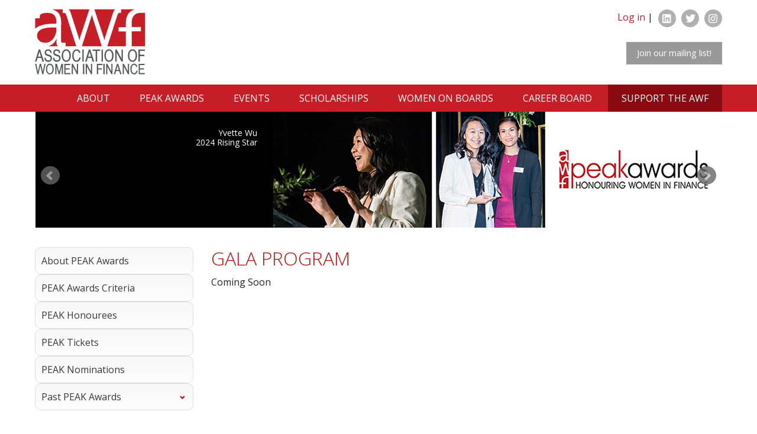

--- FILE ---
content_type: text/html; charset=UTF-8
request_url: https://www.womeninfinance.ca/peak_program.html
body_size: 5588
content:
<!DOCTYPE HTML PUBLIC "-//W3C//DTD HTML 4.01//EN" "http://www.w3.org/TR/html4/strict.dtd"> 
<!--[if IE 8]>    <html class="no-js lt-ie9" lang="en"> <![endif]-->
<!--[if gt IE 8]><!--> <html class="no-js" lang="en"> <!--<![endif]-->
<head>
<meta http-equiv="Content-Type" content="text/html; charset=utf-8" /> 
<!-- Set the viewport width to device width for mobile -->
<meta name="viewport" content="width=device-width, initial-scale=1.0, maximum-scale=1.0">
<title>Peak Awards - Gala Program</title>
<link rel="canonical" href="https://www.womeninfinance.ca/peak_program.html">
<meta name="keywords" content="">
<meta name="description" content="">
<link rel="stylesheet" href="https://www.womeninfinance.ca/_Template/Base2013/normalize.css">
<link rel="stylesheet" href="https://www.womeninfinance.ca/_Template/Base2013/572.css">
<link rel="stylesheet" href="https://www.womeninfinance.ca/_Template/Base2013/585.css">
<link rel="stylesheet" href="https://www.womeninfinance.ca/_Template/Base2013/662.css">
<link rel="stylesheet" href="https://www.womeninfinance.ca/_Template/Base2013/653.css">
<link rel="stylesheet" href="https://www.womeninfinance.ca/_Template/Base2013/618.css">
<link rel="shortcut icon" href="https://www.womeninfinance.ca/_Template/Base2013/favicon.ico">
<!--[if lt IE 9]>
<link rel="stylesheet" type="text/css" href="https://www.womeninfinance.ca/_Template/Base2013/731.css">
<![endif]-->

<!--[if IE 8]>
	<link rel="stylesheet" type="text/css" href="https://www.womeninfinance.ca/_Template/Base2013/659.txt" />
<![endif]-->

<script src="https://ajax.googleapis.com/ajax/libs/jquery/1.8.2/jquery.min.js" type="text/javascript"></script>
<script src="https://ajax.googleapis.com/ajax/libs/jqueryui/1.10.3/jquery-ui.min.js" type="text/javascript"></script>
<script src="https://www.womeninfinance.ca/_Template/Base2013/modernizr-2_6_2_min.js" type="text/javascript"></script>
<script type="text/javascript" src="https://www.womeninfinance.ca/_Template/Base2013/jquery_easing.js"></script>
<script type="text/javascript" src="https://www.womeninfinance.ca/_Template/Base2013/jquery_easing_compatibility.js"></script>

</head>
<body>
<div class="topline"></div> 

<div class="pushy pushy-right"><div id="mainmenu"><ul>
<li>
<a href="https://www.womeninfinance.ca/about.html" class="menulast">About</a></li><li>

<a href="https://www.womeninfinance.ca/awards.html" class="menu vmenu_page_22" id="toppage">Peak Awards</a>
<div class="submenu" id="thissubmenu">
<a href="https://www.womeninfinance.ca/About_PEAK_Awards.html" class="submenu vmenu_page_245">About PEAK Awards</a>
<a href="https://www.womeninfinance.ca/PEAK_Criteria.html" class="submenu vmenu_page_138">PEAK Awards Criteria </a>
<a href="https://www.womeninfinance.ca/PEAK_Honourees.html" class="submenu vmenu_page_108">PEAK Honourees</a>
<a href="https://www.womeninfinance.ca/cgi/page.cgi/tickets.html" class="submenu vmenu_page_27">PEAK Tickets</a>
<a href="https://www.womeninfinance.ca/cgi/page.cgi/PEAK_Nominations.html" class="submenu vmenu_page_79">PEAK Nominations</a>
<a href="https://www.womeninfinance.ca/past_peak.html" class="submenu vmenu_page_51">Past PEAK Awards</a>

</div>
</li><li>

<a href="https://www.womeninfinance.ca/cgi/page.cgi/events.html" class="menulast">Events</a></li><li>

<a href="https://www.womeninfinance.ca/scholarships.html" class="menulast">Scholarships</a></li><li>

<a href="https://www.womeninfinance.ca/women_on_boards.html" class="menulast">Women on Boards</a></li><li>

<a href="https://www.womeninfinance.ca/News_Careers.html" class="menulast">Career Board</a></li><li>

<a href="https://www.womeninfinance.ca/support_awf.html" class="menulast">Support the AWF</a>
</li></ul>
</div> 
</div>  

<!-- Site Overlay -->
<div class="site-overlay"></div> 

<div id="container">
<div class="header">
<div class="row">
<div class="logo small-6 medium-4 large-4 columns">
<a href="/"><img src="https://www.womeninfinance.ca/_Template/Base2013/logo.jpg" alt="Association of Women in Finance"></a>
</div>
<div class="large-8 small-6 columns header-right-wrap">
<div class="socialnet">
<div class="Login"><script type="text/javascript">var loginform = '<a href="https://www.womeninfinance.ca/cgi/page.cgi/members_home.html" class="Login">Log in</a>';
var id_cookie = get_cookie('AWFID');
if (id_cookie) {
    var id = id_cookie.split(':');
    document.write('Logged in as:<a href="https://www.womeninfinance.ca/cgi/page.cgi/members_home.html" class="LoginUserLink">' + id[0] + '</a> (<a href="/cgi/logout.cgi" class="Logout">Log out</a>)');
}
else {
    document.write(loginform);
}
function get_cookie(name) {
    var key = name + "=";
    var cookies = document.cookie.split(';');
    for(var i=0;i < cookies.length;i++) {
        var cookie = cookies[i];
        while (cookie.charAt(0)==' ') cookie = cookie.substring(1,cookie.length);
        if (cookie.indexOf(key) == 0) return cookie.substring(key.length,cookie.length);
    }
    return null;
}
</script>
</div>
 | <a href="http://www.linkedin.com/company/association-of-women-in-finance" target="_blank"><img src="https://www.womeninfinance.ca/_Template/Base2013/LinkedIn.png" alt="LinkedIn"></a> <a href="https://twitter.com/AWFbc" target="_blank"><img src="https://www.womeninfinance.ca/_Template/Base2013/Twitter.png" alt="Twitter"></a> <a href="https://www.instagram.com/awf.bc/" target="_blank"><img src="https://www.womeninfinance.ca/_Template/Base2013/IG.png" alt="Instagram"></a>
</div>

<div class="header-subscribe">
<p><a class="button" href="http://visitor.r20.constantcontact.com/d.jsp?llr=xmi7k5kab&amp;p=oi&amp;m=1111267090839&amp;sit=ybgfnvjhb" target="_blank">Join our mailing list!</a></p>
</div>

</div>
</div>

<div class="full-nav">
<div class="row">
    <div class="large-12 columns show-for-medium-up">
       <div class="main_nav">
         <div id="menu" class="hidden-print">
<!--SMenu-->
<link rel="stylesheet" href="https://www.womeninfinance.ca/_Modules/SMenu/style_desktop.css" type="text/css">
<nav class="main-navigation horizontal-menu"><ul id="SMenu"><li class="mLabel page_6" id="page_6"><a href="https://www.womeninfinance.ca/about.html" class="menu">About</a><ul><li class="mItem page_18" id="page_18"><a href="https://www.womeninfinance.ca/mission.html" class="menu">Our Mission</a></li>
<li class="mItem page_326" id="page_326"><a href="https://www.womeninfinance.ca/Our_Vision.html" class="menu">Our Vision</a></li>
<li class="mItem page_19" id="page_19"><a href="https://www.womeninfinance.ca/board_directors.html" class="menu">Board of Directors</a></li>
<li class="mItem page_194" id="page_194"><a href="https://www.womeninfinance.ca/advisory_council.html" class="menu">Advisory Council </a></li>
<li class="mItem page_23" id="page_23"><a href="https://www.womeninfinance.ca/contact.html" class="menu">Contact</a></li>
</ul>
</li>
<li class="mLabel page_22" id="page_22"><a href="https://www.womeninfinance.ca/awards.html" class="menu">Peak Awards</a><ul><li class="mItem page_245" id="page_245"><a href="https://www.womeninfinance.ca/About_PEAK_Awards.html" class="menu">About PEAK Awards</a></li>
<li class="mItem page_138" id="page_138"><a href="https://www.womeninfinance.ca/PEAK_Criteria.html" class="menu">PEAK Awards Criteria </a></li>
<li class="mItem page_108" id="page_108"><a href="https://www.womeninfinance.ca/PEAK_Honourees.html" class="menu">PEAK Honourees</a></li>
<li class="mItem page_27" id="page_27"><a href="https://www.womeninfinance.ca/cgi/page.cgi/tickets.html" class="menu">PEAK Tickets</a></li>
<li class="mItem page_79" id="page_79"><a href="https://www.womeninfinance.ca/cgi/page.cgi/PEAK_Nominations.html" class="menu">PEAK Nominations</a></li>
<li class="mItem page_51" id="page_51"><a href="https://www.womeninfinance.ca/past_peak.html" class="menu hassubmenu">Past PEAK Awards</a><ul><li class="mItem page_342" id="page_342"><a href="https://www.womeninfinance.ca/PEAK_Awards_2025.html" class="menu">PEAK Awards 2025</a></li>
<li class="mItem page_335" id="page_335"><a href="https://www.womeninfinance.ca/PEAK_Awards_2024.html" class="menu">PEAK Awards 2024</a></li>
<li class="mItem page_328" id="page_328"><a href="https://www.womeninfinance.ca/PEAK_Awards_2023.html" class="menu">PEAK Awards 2023</a></li>
<li class="mItem page_318" id="page_318"><a href="https://www.womeninfinance.ca/Peak_Awards_2022.html" class="menu">PEAK Awards 2022</a></li>
<li class="mItem page_312" id="page_312"><a href="https://www.womeninfinance.ca/2021.html" class="menu">PEAK Awards 2020/2021</a></li>
<li class="mItem page_263" id="page_263"><a href="https://www.womeninfinance.ca/PEAK_Awards_2019.html" class="menu">PEAK Awards 2019</a></li>
<li class="mItem page_251" id="page_251"><a href="https://www.womeninfinance.ca/PEAK_Awards_2018.html" class="menu">PEAK Awards 2018</a></li>
<li class="mItem page_219" id="page_219"><a href="https://www.womeninfinance.ca/PEAK_Awards_2017.html" class="menu">PEAK Awards 2017</a></li>
<li class="mItem page_181" id="page_181"><a href="https://www.womeninfinance.ca/PEAK_Awards_2016.html" class="menu">Peak Awards 2016</a></li>
<li class="mItem page_198" id="page_198"><a href="https://www.womeninfinance.ca/Peak_Awards_2015.html" class="menu">Peak Awards 2015</a></li>
<li class="mItem page_185" id="page_185"><a href="https://www.womeninfinance.ca/peak_2014.html" class="menu">Peak Awards 2014</a></li>
<li class="mItem page_178" id="page_178"><a href="https://www.womeninfinance.ca/peak_2013.html" class="menu">Peak Awards 2013</a></li>
<li class="mItem page_151" id="page_151"><a href="https://www.womeninfinance.ca/PEAK_2012.html" class="menu">Peak Awards 2012</a></li>
<li class="mItem page_136" id="page_136"><a href="https://www.womeninfinance.ca/2011_PEAK_Summary.html" class="menu">Peak Awards 2011</a></li>
<li class="mItem page_105" id="page_105"><a href="https://www.womeninfinance.ca/peak_2009.html" class="menu">Peak Awards 2009 -10</a></li>
<li class="mItem page_36" id="page_36"><a href="https://www.womeninfinance.ca/peak_2008.html" class="menu">Peak Awards 2007-08</a></li>
<li class="mItem page_43" id="page_43"><a href="https://www.womeninfinance.ca/peakaward2006.html" class="menu">Peak Awards 2005-06</a></li>
<li class="mItem page_45" id="page_45"><a href="https://www.womeninfinance.ca/peakaward2004.html" class="menu">Peak Awards 2003-04</a></li>
</ul>
</li>
</ul>
</li>
<li class="mLabel page_4" id="page_4"><a href="https://www.womeninfinance.ca/cgi/page.cgi/events.html" class="menu">Events</a><ul><li class="mItem page_341" id="page_341"><a href="https://www.womeninfinance.ca/AWF_Events.html" class="menu">AWF Events</a></li>
<li class="mItem page_87" id="page_87"><a href="https://www.womeninfinance.ca/cgi/page.cgi/awf-events.html" class="menu">Upcoming Events</a></li>
</ul>
</li>
<li class="mLabel page_165" id="page_165"><a href="https://www.womeninfinance.ca/scholarships.html" class="menu">Scholarships</a><ul><li class="mItem page_237" id="page_237"><a href="https://www.womeninfinance.ca/testimonials.html" class="menu">Testimonials</a></li>
</ul>
</li>
<li class="mLabel page_235" id="page_235"><a href="https://www.womeninfinance.ca/women_on_boards.html" class="menu">Women on Boards</a><ul><li class="mItem page_270" id="page_270"><a href="https://www.womeninfinance.ca/qa-series.html" class="menu hassubmenu">Q&A Series</a><ul><li class="mItem page_281" id="page_281"><a href="https://www.womeninfinance.ca/devinder-gill.html" class="menu">Devinder Gill</a></li>
<li class="mItem page_280" id="page_280"><a href="https://www.womeninfinance.ca/elise-rees.html" class="menu">Elise Rees</a></li>
<li class="mItem page_279" id="page_279"><a href="https://www.womeninfinance.ca/catherine-heath.html" class="menu">Catherine Heath</a></li>
<li class="mItem page_277" id="page_277"><a href="https://www.womeninfinance.ca/jill-earthy.html" class="menu">Jill Earthy</a></li>
<li class="mItem page_278" id="page_278"><a href="https://www.womeninfinance.ca/kim-baird.html" class="menu">Kim Baird</a></li>
<li class="mItem page_276" id="page_276"><a href="https://www.womeninfinance.ca/carey-dillen.html" class="menu">Carey Dillen</a></li>
<li class="mItem page_271" id="page_271"><a href="https://www.womeninfinance.ca/anne-mcmullin.html" class="menu">Anne McMullin</a></li>
</ul>
</li>
<li class="mItem page_273" id="page_273"><a href="https://www.womeninfinance.ca/resources.html" class="menu">Resources</a></li>
<li class="mItem page_283" id="page_283"><a href="https://www.womeninfinance.ca/partners.html" class="menu">Partners</a></li>
</ul>
</li>
<li class="mLabel page_325" id="page_325"><a href="https://www.womeninfinance.ca/News_Careers.html" class="menu">Career Board</a></li>
<li class="mLabel page_225" id="page_225"><a href="https://www.womeninfinance.ca/support_awf.html" class="menu">Support the AWF</a><ul><li class="mItem page_226" id="page_226"><a href="https://www.womeninfinance.ca/donate.html" class="menu">Donate</a></li>
<li class="mItem page_332" id="page_332"><a href="https://www.womeninfinance.ca/Sponsor.html" class="menu">Sponsor</a></li>
<li class="mItem page_227" id="page_227"><a href="https://www.womeninfinance.ca/get_involved.html" class="menu">Get Involved</a></li>
</ul>
</li>
</ul>
</nav>

<!--SMenu-->
</div>
       </div>
    </div>
</div>
</div>
</div><!--header-->

<div class="menu-btn show-for-small-only"><img src="https://www.womeninfinance.ca/_Template/Base2013/menu_icon.gif"/></div> 

<div class="row">
<div class="large-12 columns show-for-medium-up">
<div class="peak_jgallery"><div id="JGallery" class="JGallery"><script type="text/javascript">
	var _stat_load_jquery = false;

	function _load_jquery () {
		if (typeof(jQuery)=='undefined') {
			if (!_stat_load_jquery) {
				_stat_load_jquery = true;
				document.write("<scrip"+"t src='https://ajax.googleapis.com/ajax/libs/jquery/1.3.2/jquery.min.js'></scrip"+"t>")
			}
			setTimeout("_load_jquery()",50)
		}
	};
	_load_jquery();
</script>
<div id="bxslider192" class="bxslider bxslider192"><!-- <div><img alt="Anna Marks
2024 Lifetime Achievement
" caption="<div class='bxslider_caption'>&#60;div class=&#34;quote_author&#34;&#62;Anna Marks&#60;br&#62;
2024 Lifetime Achievement&#60;/div&#62;</div>" src="https://www.womeninfinance.ca/_Library/Peak_Rotating_Banners/01-anna-marks.jpg"></div>
<div><img alt="Kate Furber
2024 Champion
" caption="<div class='bxslider_caption'>&#60;div class=&#34;quote_author&#34;&#62;Kate Furber&#60;br&#62;
2024 Champion&#60;/div&#62;</div>" src="https://www.womeninfinance.ca/_Library/Peak_Rotating_Banners/02-kate-furber.jpg"></div>
<div><img alt="Diana Vuong
2024 Excellence in Industry
" caption="<div class='bxslider_caption'>&#60;div class=&#34;quote_author&#34;&#62;Diana Vuong&#60;br&#62;
2024 Excellence in Industry&#60;/div&#62;</div>" src="https://www.womeninfinance.ca/_Library/Peak_Rotating_Banners/03-diana-vuong.jpg"></div>
<div><img alt="Wendy Leong
2024 Significant Board Contribution
" caption="<div class='bxslider_caption'>&#60;div class=&#34;quote_author&#34;&#62;Wendy Leong&#60;br&#62;
2024 Significant Board Contribution&#60;/div&#62;</div>" src="https://www.womeninfinance.ca/_Library/Peak_Rotating_Banners/04-wendy-leong.jpg"></div>
<div><img alt="Yvette Wu
2024 Rising Star
" caption="<div class='bxslider_caption'>&#60;div class=&#34;quote_author&#34;&#62;Yvette Wu&#60;br&#62;
2024 Rising Star&#60;/div&#62;</div>" src="https://www.womeninfinance.ca/_Library/Peak_Rotating_Banners/05-yvette-wu.jpg"></div>
 --></div>
<script type="text/javascript" src="/_Modules/JGallery/bxslider/jquery.bxslider.min.js"></script>
<link rel="stylesheet" href="/_Modules/JGallery/bxslider/jquery.bxslider.css" type="text/css" />

<script type="text/javascript">
	$(document).ready(function(){
		var disable_on_mobile = 'true';

		if (disable_on_mobile != 'true' || $(window).width() > 720) {
			var gallery_container = document.getElementById('bxslider192');
			gallery_container.innerHTML = gallery_container.innerHTML.replace(/(<|&lt;)!--/g,'');
			gallery_container.innerHTML = gallery_container.innerHTML.replace(/--(>|&gt;)/g,'');
			
			$('.bxslider192').bxSlider({
				
				mode: 'horizontal',
				captions: true,
				speed: 500,
				pause: 7000,
				auto: true,
				autoHover: false,
				touchEnabled: false
			});
		}
	});
</script>
</div>
</div>


</div>
</div>

<div class="maincontent row">
<div class="large-9 medium-9 medium-push-3 columns content" role="content">

<h1>Gala Program</h1>
Coming Soon      

</div>
<div class="large-3 medium-3 medium-pull-9 columns side_bar">

<!--VMenu-->
<script src="https://www.womeninfinance.ca/_Modules/VMenu/js/jquery.VMenu.js" type="text/javascript"></script>
<script type="text/javascript">$(document).ready(function(){$('#VMenu').VMenu({'mobile_res':'','enable_mobile':'','_id':'VMenu','prefix':'VM'});});</script>

<ul id="VMenu">
<li class="mLabel" id="VM_page_245"><span class="VMspacer"><a href="https://www.womeninfinance.ca/About_PEAK_Awards.html" class="menu">About PEAK Awards</a></span></li>
<li class="mLabel" id="VM_page_138"><span class="VMspacer"><a href="https://www.womeninfinance.ca/PEAK_Criteria.html" class="menu">PEAK Awards Criteria </a></span></li>
<li style="display:none;" class="mLabel" id="VM_page_304"><span class="VMspacer"><a href="#" style="display:none;" class="menu"></a></span></li>
<li class="mLabel" id="VM_page_108"><span class="VMspacer"><a href="https://www.womeninfinance.ca/PEAK_Honourees.html" class="menu">PEAK Honourees</a></span></li>
<li class="mLabel" id="VM_page_27"><span class="VMspacer"><a href="https://www.womeninfinance.ca/cgi/page.cgi/tickets.html" class="menu">PEAK Tickets</a></span></li>
<li class="mLabel" id="VM_page_79"><span class="VMspacer"><a href="https://www.womeninfinance.ca/cgi/page.cgi/PEAK_Nominations.html" class="menu">PEAK Nominations</a></span></li>
<li style="display:none;" class="mLabel" id="VM_page_81"><span class="VMspacer"><a href="#" style="display:none;" class="menu"></a></span></li>
<li class="mLabel" id="VM_page_51"><span class="VM_collapse"><a href="https://www.womeninfinance.ca/past_peak.html" class="menu">Past PEAK Awards</a></span>
<ul style="display:none;">
<li class="mItem" id="VM_page_342"><span class="VMspacer"><a href="https://www.womeninfinance.ca/PEAK_Awards_2025.html" class="menu">PEAK Awards 2025</a></span></li>
<li class="mItem" id="VM_page_335"><span class="VMspacer"><a href="https://www.womeninfinance.ca/PEAK_Awards_2024.html" class="menu">PEAK Awards 2024</a></span></li>
<li class="mItem" id="VM_page_328"><span class="VMspacer"><a href="https://www.womeninfinance.ca/PEAK_Awards_2023.html" class="menu">PEAK Awards 2023</a></span></li>
<li class="mItem" id="VM_page_318"><span class="VMspacer"><a href="https://www.womeninfinance.ca/Peak_Awards_2022.html" class="menu">PEAK Awards 2022</a></span></li>
<li class="mItem" id="VM_page_312"><span class="VMspacer"><a href="https://www.womeninfinance.ca/2021.html" class="menu">PEAK Awards 2020/2021</a></span></li>
<li class="mItem" id="VM_page_263"><span class="VMspacer"><a href="https://www.womeninfinance.ca/PEAK_Awards_2019.html" class="menu">PEAK Awards 2019</a></span></li>
<li class="mItem" id="VM_page_251"><span class="VMspacer"><a href="https://www.womeninfinance.ca/PEAK_Awards_2018.html" class="menu">PEAK Awards 2018</a></span></li>
<li class="mItem" id="VM_page_219"><span class="VMspacer"><a href="https://www.womeninfinance.ca/PEAK_Awards_2017.html" class="menu">PEAK Awards 2017</a></span></li>
<li class="mItem" id="VM_page_181"><span class="VMspacer"><a href="https://www.womeninfinance.ca/PEAK_Awards_2016.html" class="menu">Peak Awards 2016</a></span></li>
<li class="mItem" id="VM_page_198"><span class="VMspacer"><a href="https://www.womeninfinance.ca/Peak_Awards_2015.html" class="menu">Peak Awards 2015</a></span></li>
<li class="mItem" id="VM_page_185"><span class="VMspacer"><a href="https://www.womeninfinance.ca/peak_2014.html" class="menu">Peak Awards 2014</a></span></li>
<li class="mItem" id="VM_page_178"><span class="VMspacer"><a href="https://www.womeninfinance.ca/peak_2013.html" class="menu">Peak Awards 2013</a></span></li>
<li class="mItem" id="VM_page_151"><span class="VMspacer"><a href="https://www.womeninfinance.ca/PEAK_2012.html" class="menu">Peak Awards 2012</a></span>
<ul style="display:none;">
<li style="display:none;" class="mItem" id="VM_page_152"><span class="VMspacer"><a href="#" style="display:none;" class="menu"></a></span></li></ul>
</li>
<li class="mItem" id="VM_page_136"><span class="VMspacer"><a href="https://www.womeninfinance.ca/2011_PEAK_Summary.html" class="menu">Peak Awards 2011</a></span></li>
<li style="display:none;" class="mItem" id="VM_page_120"><span class="VMspacer"><a href="#" style="display:none;" class="menu"></a></span></li>
<li class="mItem" id="VM_page_105"><span class="VMspacer"><a href="https://www.womeninfinance.ca/peak_2009.html" class="menu">Peak Awards 2009 -10</a></span></li>
<li class="mItem" id="VM_page_36"><span class="VMspacer"><a href="https://www.womeninfinance.ca/peak_2008.html" class="menu">Peak Awards 2007-08</a></span></li>
<li class="mItem" id="VM_page_43"><span class="VMspacer"><a href="https://www.womeninfinance.ca/peakaward2006.html" class="menu">Peak Awards 2005-06</a></span></li>
<li class="mItem" id="VM_page_45"><span class="VMspacer"><a href="https://www.womeninfinance.ca/peakaward2004.html" class="menu">Peak Awards 2003-04</a></span></li></ul>
</li>
<li style="display:none;" class="mLabel" id="VM_page_173"><span class="VMspacer"><a href="#" style="display:none;" class="menu"></a></span>
<ul style="display:none;">
<li style="display:none;" class="mItem" id="VM_page_340"><span class="VMspacer"><a href="#" style="display:none;" class="menu"></a></span></li>
<li style="display:none;" class="mItem" id="VM_page_330"><span class="VMspacer"><a href="#" style="display:none;" class="menu"></a></span></li>
<li style="display:none;" class="mItem" id="VM_page_319"><span class="VMspacer"><a href="#" style="display:none;" class="menu"></a></span></li>
<li style="display:none;" class="mItem" id="VM_page_321"><span class="VMspacer"><a href="#" style="display:none;" class="menu"></a></span></li>
<li style="display:none;" class="mItem" id="VM_page_265"><span class="VMspacer"><a href="#" style="display:none;" class="menu"></a></span></li>
<li style="display:none;" class="mItem" id="VM_page_250"><span class="VMspacer"><a href="#" style="display:none;" class="menu"></a></span></li>
<li style="display:none;" class="mItem" id="VM_page_224"><span class="VMspacer"><a href="#" style="display:none;" class="menu"></a></span></li>
<li style="display:none;" class="mItem" id="VM_page_208"><span class="VMspacer"><a href="#" style="display:none;" class="menu"></a></span></li>
<li style="display:none;" class="mItem" id="VM_page_199"><span class="VMspacer"><a href="#" style="display:none;" class="menu"></a></span></li>
<li style="display:none;" class="mItem" id="VM_page_189"><span class="VMspacer"><a href="#" style="display:none;" class="menu"></a></span></li>
<li style="display:none;" class="mItem" id="VM_page_177"><span class="VMspacer"><a href="#" style="display:none;" class="menu"></a></span></li>
<li style="display:none;" class="mItem" id="VM_page_176"><span class="VMspacer"><a href="#" style="display:none;" class="menu"></a></span></li></ul>
</li>
<li style="display:none;" class="mLabel" id="VM_page_78"><span class="VM_collapse"><a href="#" style="display:none;" class="menu"></a></span>
<ul style="display:none;">
<li class="mItem" id="VM_page_55"><span class="VMspacer"><a href="https://www.womeninfinance.ca/peak_partners.html" class="menu">Partners</a></span></li>
<li class="mItem" id="VM_page_53"><span class="VMspacer"><a href="https://www.womeninfinance.ca/peak_speakers.html" class="menu">Speakers</a></span>
<ul style="display:none;">
<li style="display:none;" class="mItem" id="VM_page_137"><span class="VMspacer"><a href="#" style="display:none;" class="menu"></a></span></li>
<li style="display:none;" class="mItem" id="VM_page_124"><span class="VMspacer"><a href="#" style="display:none;" class="menu"></a></span></li></ul>
</li>
<li class="mItem" id="VM_page_58"><span class="VMspacer"><a href="https://www.womeninfinance.ca/honourees.html" class="menu">Honourees and Nominees</a></span>
<ul style="display:none;">
<li style="display:none;" class="mItem" id="VM_page_47"><span class="VMspacer"><a href="#" style="display:none;" class="menu"></a></span></li>
<li style="display:none;" class="mItem" id="VM_page_48"><span class="VMspacer"><a href="#" style="display:none;" class="menu"></a></span></li>
<li style="display:none;" class="mItem" id="VM_page_49"><span class="VMspacer"><a href="#" style="display:none;" class="menu"></a></span></li></ul>
</li>
<li class="mItem" id="VM_page_61"><span class="VMspacer"><a href="https://www.womeninfinance.ca/peak_program.html" id="thispage" class="menu">Gala Program</a></span></li>
<li class="mItem" id="VM_page_60"><span class="VMspacer"><a href="https://www.womeninfinance.ca/peak_photos.html" class="menu">Photos</a></span></li>
<li class="mItem" id="VM_page_54"><span class="VMspacer"><a href="https://www.womeninfinance.ca/peak_committee.html" class="menu">Nominations Committee</a></span></li>
<li style="display:none;" class="mItem" id="VM_page_98"><span class="VMspacer"><a href="#" style="display:none;" class="menu"></a></span></li></ul>
</li>
<li style="display:none;" class="mLabel" id="VM_page_121"><span class="VMspacer"><a href="#" style="display:none;" class="menu"></a></span></li>
<li style="display:none;" class="mLabel" id="VM_page_122"><span class="VMspacer"><a href="#" style="display:none;" class="menu"></a></span></li>
<li style="display:none;" class="mLabel" id="VM_page_123"><span class="VMspacer"><a href="#" style="display:none;" class="menu"></a></span></li>
<li style="display:none;" class="mLabel" id="VM_page_80"><span class="VM_collapse"><a href="#" style="display:none;" class="menu"></a></span>
<ul style="display:none;">
<li style="display:none;" class="mItem" id="VM_page_88"><span class="VMspacer"><a href="#" style="display:none;" class="menu"></a></span></li>
<li style="display:none;" class="mItem" id="VM_page_89"><span class="VMspacer"><a href="#" style="display:none;" class="menu"></a></span></li>
<li style="display:none;" class="mItem" id="VM_page_115"><span class="VMspacer"><a href="#" style="display:none;" class="menu"></a></span></li>
<li class="mItem" id="VM_page_116"><span class="VMspacer"><a href="https://www.womeninfinance.ca/Christina_Anthony_2011.html" class="menu">Christina Anthony 2011</a></span></li>
<li style="display:none;" class="mItem" id="VM_page_117"><span class="VMspacer"><a href="#" style="display:none;" class="menu"></a></span></li>
<li style="display:none;" class="mItem" id="VM_page_118"><span class="VMspacer"><a href="#" style="display:none;" class="menu"></a></span></li>
<li style="display:none;" class="mItem" id="VM_page_119"><span class="VMspacer"><a href="#" style="display:none;" class="menu"></a></span></li>
<li style="display:none;" class="mItem" id="VM_page_90"><span class="VMspacer"><a href="#" style="display:none;" class="menu"></a></span></li>
<li style="display:none;" class="mItem" id="VM_page_91"><span class="VMspacer"><a href="#" style="display:none;" class="menu"></a></span></li>
<li style="display:none;" class="mItem" id="VM_page_92"><span class="VMspacer"><a href="#" style="display:none;" class="menu"></a></span></li>
<li style="display:none;" class="mItem" id="VM_page_93"><span class="VMspacer"><a href="#" style="display:none;" class="menu"></a></span></li>
<li style="display:none;" class="mItem" id="VM_page_94"><span class="VMspacer"><a href="#" style="display:none;" class="menu"></a></span></li>
<li style="display:none;" class="mItem" id="VM_page_95"><span class="VMspacer"><a href="#" style="display:none;" class="menu"></a></span></li></ul>
</li>
<li style="display:none;" class="mLabel" id="VM_page_96"><span class="VMspacer"><a href="#" style="display:none;" class="menu"></a></span>
<ul style="display:none;">
<li style="display:none;" class="mItem" id="VM_page_99"><span class="VMspacer"><a href="#" style="display:none;" class="menu"></a></span></li></ul>
</li>
<li style="display:none;" class="mLabel" id="VM_page_82"><span class="VMspacer"><a href="#" style="display:none;" class="menu"></a></span></li>
<li style="display:none;" class="mLabel" id="VM_page_83"><span class="VMspacer"><a href="#" style="display:none;" class="menu"></a></span></li>
<li style="display:none;" class="mLabel" id="VM_page_97"><span class="VMspacer"><a href="#" style="display:none;" class="menu"></a></span></li>
<li style="display:none;" class="mLabel" id="VM_page_26"><span class="VM_collapse"><a href="#" style="display:none;" class="menu"></a></span>
<ul style="display:none;">
<li class="mItem" id="VM_page_63"><span class="VMspacer"><a href="https://www.womeninfinance.ca/peak_partners_2009.html" class="menu">Peak Partners 2009</a></span></li>
<li class="mItem" id="VM_page_62"><span class="VMspacer"><a href="https://www.womeninfinance.ca/2010_partners.html" class="menu">Peak Partners 2010</a></span></li></ul>
</li></ul>

<!--VMenu-->

<div><!--empty--></div>
</div> 
</div>

<div class="footer">
<div class="row">
<div class="large-6 medium-6 columns">
<div class="col">
<h3>Contact Us</h3>
<p>Suite 364<br> #142 - 757 West Hastings St.<br> Vancouver, BC V6C 1A1<br> Phone: 604.928.9804<br> Email: <SCRIPT LANGUAGE="JavaScript">
<!-- //
user = "admin";
domain = "womeninfinance.ca";
params = "";
email = user + '@' + domain;
addr = user + '@' + domain
document.write('<a href="mailto:' + addr + '">' + email + '</a>');// --></SCRIPT><NOSCRIPT>admin [AT] womeninfinance.ca</NOSCRIPT></p>
</div>
</div>
<div class="large-6 medium-6 columns text-right">
<div class="col">
<h3>For information on<br> the PEAK Awards</h3>
<p>Phone: 604.928.9804<br> Email: <SCRIPT LANGUAGE="JavaScript">
<!-- //
user = "PEAK";
domain = "womeninfinance.ca";
params = "";
email = user + '@' + domain;
addr = user + '@' + domain
document.write('<a href="mailto:' + addr + '">' + email + '</a>');// --></SCRIPT><NOSCRIPT>PEAK [AT] womeninfinance.ca</NOSCRIPT></p>
</div>
</div>
</div>
<!-- End of Row -->
<div class="copyright">
<div class="row">
<div class="large-8 medium-8 columns">
<p>© 2026 AWF Association of Women in Finance. All rights reserved. <a href="/">Home</a> | <a href="https://www.womeninfinance.ca/cgi/page.cgi/">Terms of Use</a> | <a href="https://www.womeninfinance.ca/privacy.html">Privacy Policy</a></p>
</div>
<div class="large-4 medium-4 columns exware">
<p>Powered by <a href="http://exware.com/" target="_blank">Exware Association Management</a></p>
</div>
</div>
<!-- End of Copyright --></div>
<!-- End of Footer --> <!--script>
  document.write('<script src=js/' +
  ('__proto__' in {} ? 'zepto' : 'jquery') +
  '.js><\/script>')
  </script-->
<script src="https://www.womeninfinance.ca/_Template/Base2013/pushy_min.js" type="text/javascript">
// <![CDATA[

// ]]></script>
<script src="https://www.womeninfinance.ca/_Template/Base2013/foundation_min.js" type="text/javascript">
// <![CDATA[

// ]]></script>
<script type="text/javascript">// <![CDATA[
$(document).foundation();
// ]]></script>
</div>

</div><!--End of Container-->
<script>
  (function(i,s,o,g,r,a,m){i['GoogleAnalyticsObject']=r;i[r]=i[r]||function(){
  (i[r].q=i[r].q||[]).push(arguments)},i[r].l=1*new Date();a=s.createElement(o),
  m=s.getElementsByTagName(o)[0];a.async=1;a.src=g;m.parentNode.insertBefore(a,m)
  })(window,document,'script','//www.google-analytics.com/analytics.js','ga');

  ga('create', 'UA-46360300-1', 'womeninfinance.ca');
  ga('send', 'pageview');

</script>
</body>

</html>

--- FILE ---
content_type: text/css
request_url: https://www.womeninfinance.ca/_Template/Base2013/585.css
body_size: 12068
content:
/*------------------------------ BASE CSS ------------------------------------*/

html,
body {
font-size: 16px;
-webkit-tap-highlight-color: rgba(0,0,0,0); /* disable webkit tap highlight */
height: 100%; /* fixes focus scrolling in Safari (OS X) */ }

body {
background: #fff;
color: #222222;
padding: 0;
margin: 0;
font-family: "Open Sans", "Helvetica Neue", "Helvetica", Helvetica, Arial, sans-serif;
font-weight: normal;
font-style: normal;
line-height: 1;
position: relative; 
}

a{
color:#c61e27;
text-decoration:none;
}

a:hover{
color:#666 !important;
text-decoration:underline;
}

a img:hover
{
opacity:0.8;
}

hr {
border: solid #dddddd;
border-width: 1px 0 0;
clear: both;
margin: 1.25em 0 1.1875em;
height: 0; 
}

strong{
font-weight:600;
}

h1, h2, h3, h4, h5, h6 {
color: #222222;
font-family: "Open Sans", "Helvetica Neue", "Helvetica", Helvetica, Arial, sans-serif;
font-weight:300;
font-style: normal;
line-height: 1.4;
margin: 0.5rem 0;
text-rendering: optimizelegibility;
}

h1 {
font-size: 2rem;
text-transform:uppercase;
color:#C30B0B;
margin-top:0;
}

h2 {
font-size: 1.6875rem;
text-transform:capitalize;
}

h3 {
font-size: 1.375rem;
border-bottom:1px solid #CD3737;
}

h4 {
font-weight: 600;
color: #C30B0B;
font-style: italic;
font-size: 16px;
}

h5 {
font-size: 1.125rem;
}

h6 {
font-size: 1rem;
}

p {
font-size: 1em; /* 16px */
line-height: 1.2500em; /* 20px */
margin: 10px 0 20px;
}

.alignLeft{margin:10px 20px 10px 0;}
.alignRight{margin:10px 0 10px 20px;}

div.content{
line-height: 1.2500em; /* 20px */
margin-top:30px;
}

table{
margin:16px 0;
}

#container{
position:relative;
}


/*------------------------------ HEADER ------------------------------------*/
.header .logo{
margin:13px 0 0;
min-width:187px;
}


.header .login{
display: inline-block;
text-align:right;
}

.header .login a{
padding: 0px 21px 0 0px;
color:#2C2C2C;
background-image: url("home.png");
background-repeat:no-repeat;
background-position:top right;
}

.header .Login a{
color:#c61e27 !important;
}

div.socialnet{
clear: both;
margin-top: 16px;
text-align: right;
}

div.socialnet a{
padding-left:5px;
}

div.socialnet a:hover{
text-decoration:none;
opacity:0.8;
}


span.twitter{
color:#598dca;
}

span.linkedin{
color:#007ab9;
}


.header-subscribe {
    display: block;
    clear: both;
    text-align: right;
    margin-top: 25px;
}

.header-subscribe a {
    margin: 0;
    background: #999;
}
.header-subscribe a:hover {
    background: #888;
}

.header-subscribe p {
    margin: 0;
}





/*------------------------------ TOP NAV ---------------------------------*/

.full-nav{
background:#c61e27;
margin-top:15px;
}

div.main_nav{
display: block;
width: 100%;
text-align: right;
background:#c61e27;
}

.horizontal-menu ul ul ul{
display: none !important;
}

.main_nav #SMenu ul{
margin:0;
padding: 0;
}

.main_nav #SMenu li{
display: inline-block;
float: none;
padding: 0;
margin: 0;
line-height: 100%;
}

.main_nav #SMenu a{
color:#fff;
padding:15px 23px;
display: inline-block;
text-decoration: none;
cursor:pointer;
text-transform: uppercase;
}

.main_nav #SMenu a:hover{
background:#616161;
color:#fff !important;
}

.main_nav #SMenu li ul {
background:#616161;
text-align:left;
z-index:9999;
-webkit-box-shadow: 0 0 10px rgba(0, 0, 0, 0.25);
-moz-box-shadow: 0 0 10px rgba(0, 0, 0, 0.25);
box-shadow: 0 0 10px rgba(0, 0, 0, 0.25);
}

.main_nav #SMenu li ul li.mItem{
display: block;
min-width: 190px;
}

.main_nav #SMenu li ul li.mItem a.menu {
padding:15px;
font-size: 14px;
display: block;
text-transform: none;
}

.main_nav #SMenu li ul li.mItem a.menu:hover,
.main_nav li#thispage ul li a:hover {
background:#848484 !important;
color:#fff !important;
}

.slicknav_menu{
display: none;
}

.main_nav #SMenu li#thispage a{
background:#616161;
color:#fff;
}

.main_nav #SMenu li#thispage ul li a{
background:#616161;
color:#fff;
}

div.main_nav .page_225 {
background: #8a0b12 !important;
color: #fff !important;
}

div.menu-btn{
cursor:pointer;
background-image:url(button-gloss.png);
background-repeat:repeat-x;
background-position: 0 -27px;
margin: 15px 0 8px;
padding: 13px;
color:#f2f2f2;
background-color:#C30B0B;
text-align:right;
}

div#thissubmenu{
display:none;
}
/*------------------------------ SIDE BAR ----------------------------------*/

div.side_bar{
margin-top:33px;
}

ul#VMenu {
list-style-type: none;
margin: 0 0 19px;
padding: 0;
}

ul#VMenu ul {
margin: 0;
}


ul#VMenu a.menu, ul#smenu a.menu {
color: #393939;
display: block;
padding: 10px;
text-decoration: none;
}

ul#VMenu a:hover, ul#smenu a.menu:hover {
/*--background: #C30B0B;--*/
color: #C30B0B !important;
/*--text-decoration: none;--*/
/*--transition:background-color 300ms ease-out 0s;--*/
}

ul#VMenu ul a.menu {
background: none repeat scroll 0 0 rgba(0, 0, 0, 0);
}

ul#VMenu li span.VM_expand a.menu {
color: #C30B0B;
cursor: pointer;
padding-right: 0;
width: 85%;
margin-top:-3px;
}

ul#VMenu ul li span.VM_expand a.menu {
width: 85%;
}

ul#VMenu a#thispage {
color:#C30B0B;
}

ul#VMenu a#thispage:hover {
color: #FFFFFF;
}

ul#VMenu ul a#thispage:hover {
color: #666666;
text-decoration: none;
}

ul#VMenu li, div.leftcol ul#smenu li {
background-image: linear-gradient(to bottom, #F7F7F7, #FEFEFE);
border: 1px solid #DDDDDD;
margin: 0;
border-radius:10px;
}

ul#VMenu li ul {
background: none repeat scroll 0 0 #FFF;
border-top: 1px solid #DDDDDD;
padding: 7px 7px 7px 10px;
border-radius:10px;
}

ul#VMenu li li {
border: 0 none;
}

ul#VMenu li ul ul {
border: 0 none;
padding: 7px 7px 7px 5px;
}

ul#VMenu li ul ul li {
border-color:#CCCCCC;
border-image: none;
border-style: none none none solid;
border-width: 0 0 0 2px;
padding: 0 7px;
}

ul#VMenu li ul li {
background: none;
display: block;
font-size: 90%;
}

ul#VMenu li ul li a.menu {
border: 0 none;
color: #292929;
display: inline-block;
font-size: 100%;
line-height: 100%;
padding: 4px 0 4px 5px;
text-decoration: none;
}

ul#VMenu li ul li a.menu:hover, ul#VMenu li ul li a#thispage {
color: #C30B0B !important;
text-decoration: underline;
}

ul#VMenu li span.VM_collapse a.menu {
cursor: pointer;
display: block;
padding-right: 0;
width: 80%;
}

ul#VMenu ul span.VM_collapse a.menu, ul#VMenu ul span.VM_collapse a.menu:hover {
cursor: pointer;
display: block;
padding-right: 0;

}
ul#VMenu ul span.VM_expand a.menu, ul#VMenu ul span.VM_expand a.menu:hover {
    background: none repeat scroll 0 0 #EEEEEE;
    color: #C30B0B !important;
    cursor: pointer;
    display: block;
    padding-right: 5px;
}
.VM_collapse {
    background-image: url("plus.png");
    background-position: 95% center;
    background-repeat: no-repeat;
    cursor: pointer;
    display: block;
    padding-right: 0;
}
ul#VMenu ul span.VM_collapse {
background-image: url("plus_s.png") !important;
background-position: 95% center;
background-repeat: no-repeat;
border: 0 none;
padding-left:26px;
}

.VM_collapse:hover {
/*--background: url("plus.png") no-repeat scroll 95% center #DDD;
color: #FFFFFF !important;--*/
}
.VM_collapse:hover a.menu {
/*--color: #FFFFFF !important;--*/
}
ul#VMenu ul span.VM_collapse:hover {
background-attachment: scroll;
background-clip: border-box;
background-color: #FFF !important;
background-image: url("plus_s.png") !important;
background-origin: padding-box;
background-position: 95% center;
background-repeat: no-repeat;
background-size: auto auto;
}
.VM_expand {
background-image: url("minus.png");
background-position: 95% center;
background-repeat: no-repeat;
cursor: pointer;
display: block;
padding-right: 0;
}
.VM_expand *:hover {
/*--color: #FFFFFF;--*/
}
ul#VMenu span.VM_expand:hover {
/*--background-color: #C30B0B;
color: #FFFFFF !important;--*/
}

ul#VMenu span.VM_expand:hover a.menu {
/*--color: #FFFFFF !important;--*/
}
ul#VMenu ul span.VM_expand {
background-image: url("minus_s.png") !important;
background-position: 95% center !important;
background-repeat: no-repeat !important;
}
ul#VMenu ul span.VM_expand:hover {
background-color: #EFEEE9;
}

a.suscribe, a.highlight{
width:100%;
text-transform:uppercase;
background:#629E27 !important;
-moz-box-shadow:    0 0 13px 1px #DDDDDD;
-webkit-box-shadow: 0 0 13px 1px #DDDDDD;
box-shadow:         0 0 13px 1px #DDDDDD;
}

a.highlight{
background:#4E4D92 !important;
}

a.highlight button.radius, .button.radius{
border-radius:10px;
padding:10px 20px;
}

a.suscribe button.radius, .button.radius{
border-radius:10px;
padding:10px 20px;
}

a.suscribe:hover{
background:#4E7C1F !important;
color:#FFF !important;
text-decoration:none;
}

a.highlight:hover{
background:#27258F !important;
color:#FFF !important;
text-decoration:none;
}

div.pushy .vmenu{
margin-top:50px;
}

/*------------------------------ JGALLERY ----------------------------------*/
div.bx-wrapper{
margin: 0 auto 30px !important;
}

.bx-wrapper img{
width:100%;
    position: relative;
    left: 1px;
}

.home_page .bx-wrapper img {
    left: 0;
}

div.bx-wrapper .bx-caption{
position: absolute;
top: 0;
bottom: auto !important;
}

.home_page div.bx-wrapper .bx-caption {
    background: none !important;
    bottom: 50px !important;
    top: auto !important;
}

.home_page .bx-wrapper .bx-caption span{
font-family: "Open Sans", "Helvetica Neue", "Helvetica", Helvetica, Arial, sans-serif !important;
font-size: 30px !important;
padding:0px 10px !important;
text-align: center;
max-width: 660px;
margin: 0 auto;
}

.home_page .bx-wrapper .bx-caption div.caption-text{
text-shadow: 1px 1px 10px rgba(0, 0, 0, 1);
line-height: 120%;
}

.home_page .bx-wrapper .bx-caption div.caption-text:after{
content: " ";
display: block;
width: 67px;
height: 2px;
background: #fff;
margin: 40px auto 30px;
display: none;
}

.home_page .bx-wrapper .bx-caption .button{
background: none;
border: 2px solid #fff;
text-transform: uppercase;
padding: 10px 30px;
}

.home_page .bx-wrapper .bx-caption .button:hover{
color:#c61e27 !important;
background: #fff;
}

.home_page .bx-wrapper .bx-controls-direction a{
margin-top:-35px;
width:51px;
height:51px;
z-index: 99 !important;
}

.home_page .bx-wrapper .bx-prev{
left:30px;
background:url(arrow_left.png) no-repeat;
}

.home_page .bx-wrapper .bx-next{
right:30px;
background:url(arrow_right.png) no-repeat;
}

.home_page .bx-wrapper .bx-next:hover {
background-position: 0 0;
}

.bxslider_title{
display:none;
}

.bx-pager-item{
display:none !important;
}


.Zine .JGallery h1{
font-size: 22px;
text-transform: capitalize;
}

.bx-wrapper .bx-controls-direction a{
top:55% !important;
z-index: 9998 !important;
}






/*-----------------------------------ZINE-------------------------------- */

div.greenback .ZineTitle, div.purpleback .ZineTitle
{
display:none;
}

div.greenback div.ZineItem, div.purpleback div.ZineItem
{
padding: 15px 24px 0;
clear:both;
background:none;
border:none;
}

div.greenback .ZineAbstract,div.purpleback .ZineAbstract
{
float: left;
width: 66%;
font-size:85%;
}

div.purpleback .ZineAbstract, div.greenback .ZineAuthor 
{
display:none
}

div.greenback .ZineAbstract{
display:none;
}

div.purpleback .ZineSummaryIndex
{
display:none;
}

div.greenback .ZineSummaryIndex
{
display:none;
}

div.purpleback ul a
{
text-decoration:underline;
color:#4E4D92;
font-size:100%;
}

div.purpleback a.ZineLink:hover
{
text-decoration:none;
}

p.ZinePath {
font-size: 90%;
margin: 0;
padding: 0 0 10px;
}

p.ZinePath a {
padding: 0 3px 0 0;
}

div.ZineIndex {
padding: 0;
}

.ZineTitle h3, a.ZineLink {
margin: 0;
padding: 0;
}

.ZineAbout, span.ZineDate, .ZineAuthor {
color: #666666;
display: block;
font-size: 12px;
font-style: italic;
line-height: 110%;
padding: 5px 0;
}
.ZineAbout span.ZineDate, .ZineAbout .ZineAuthor {
    display: inline;
    font-size: 100%;
    font-style: italic;
    line-height: normal;
    padding: 0;
}


div.ZineImage {
display: inline;
float: right;
width: auto;
}
.ZineImage img {
    background: none repeat scroll 0 0 #DDDDDD;
    height: auto;
    margin: 0 0 10px 20px;
    max-width: 95%;
    padding: 5px;
}
div.ZineSummaryIndex {
float: right;
padding: 25px 0;
position: relative;
text-align: right;
top: 37px;
}

div.ZineSummaryIndex a {
background-color: #58abc6;
border: medium none;
color: #FFFFFF;
cursor: pointer;
font-family: "Open Sans","Helvetica Neue","Helvetica",Helvetica,Arial,sans-serif !important;
font-size: 0.88889rem;
font-weight: normal !important;
line-height: normal;
margin: 1rem 0 1.11111rem;
padding: 0.55556rem 1.11111rem 0.61111rem;
position: relative;
text-align: center;
text-decoration: none;
transition: background-color 300ms ease-out 0s;
}

div.ZineSummaryIndex a:hover {
background: #32829c;
color: #FFFFFF !important;
text-decoration: none;
}
.feeds table.ZineTools {
margin: 0px 25px;
}
table.ZineTools img {
    float: left;
    margin: 0 3px 0 0;
}
table.ZineTools td a {
    color: #666666;
    font-size: 8pt;
    font-weight: normal;
    text-decoration: none;
text-transform:uppercase;
display:block;
}
table.ZineTools td a:hover {
    text-decoration: underline;
}

div.purpleback .ZineAuthor{
display:none;
}

div.maincontent .ZineIndex{
margin-top:20px;
}

div.maincontent .ZineItem
{
margin-bottom:12px;
border-bottom: 1px solid #ddd;
padding:10px 10px 0px 10px;
}

.ZineArchive .ZineItem{
margin-bottom:3px !important;
padding: 0 12px 0 0 !important;
border:none !important;
background:#fff !important;
}

div.maincontent div.ZineSummaryIndex
{
float:none;
top:0px;
}

div.maincontent .ZineLink
{
font-size:1.1rem;
}



table.ZineIndex img.ZineThumb {
    margin-right: 10px;
}
table.ZineIndex td {
    margin: 0;
    padding: 5px;
    vertical-align: middle;
}
table.ZineIndex td:first-of-type {
    vertical-align: top;
}

.awf-blog .ZineTitle h2 {
   border-bottom: 1px solid #CD3737;
}

.awf-blog div.ZineSummaryIndex a {
    background: #999;
}
.awf-blog div.ZineSummaryIndex a:hover {
    background: #888;
}


.blog-categories .Tags {
    margin: 15px 0 30px;
}
.blog-categories .TagsIndexKeyword {
    margin: 10px 0;
}
.awf-blog .ZineImage img {
    margin: 0 0 10px;
    background: none;
    padding: 0;
}

.awf-blog a.ZineToolEdit {
    margin: 0 20px;
}
.awf-blog .ZineBody table {
    width: 100%;
}
.Tags .TagInfo {
      font-size: 14px;
}

.awf-blog .ZineImage img {
  display: none;
}
.awf-blog table.ZineImage {
    display: none;
}

.hide-zine-title .ZineArticle {
  display: none;
}




/*********** FAQS *************/

div.FAQS table.accordionbox, table.accordionbox {
margin-top:10px;
width:100%;
}

div.FAQS th.accordioncontrol, th.accordioncontrol {
cursor:pointer;
background:none repeat scroll 0% 0% #f1f1f1;
padding:10px 30px;
margin-bottom:5px;
border-radius:5px;
display:block;
text-align: left;
}

div.FAQS .ZineTitle h2 {
display:none;
}


div.FAQS .ZineBody {
border: 1px solid #FAFAFA;
background-color: #FAFAFA;
padding: 10px 20px;
}

div.FAQS .Zine .ZineIndex .ZineArticle {
margin-top:0px;
border-radius:5px;
}

div.FAQS .Zine .ZineIndex .ZineArticle table td {
padding:8px 8px 8px 0px;
vertical-align:top;
}

div.FAQS table.ZineTools tbody td a {
display:none;
}

div.FAQS span.accordioncontrolicon img, span.accordioncontrolicon img {
padding-right:5px;
}
div.FAQS table.accordionbox .ZineFooter {
    display: none;
}
div.FAQS span.ZineDate, 
th.accordioncontrol span.ZineDate,
div.FAQS .ZineFooter {
    display: none;
}
div.FAQS .ZineIndex {
    margin: 0;
}
.FAQS .accordionbox .accordionpane ul > li {
    margin-bottom: 20px;
    font-size: 16px;
    font-weight: bold;
    margin-left: 0;
}
.FAQS .accordionbox .accordionpane ul > li a {
    font-weight: normal;
}
.FAQS .accordionbox .accordionpane ul > li li {
    margin-bottom: 0;
    font-size: 15px;
    font-weight: normal;
}
.FAQS .ZineBody > ul {
  list-style: none;
}
.FAQS .accordionbox .accordionpane ul ul {
    margin-left: 30px;
}
.FAQS h2 {
    display: none;
}










/*------------------------------EVENT CALENDAR------------------------------*/
div.orangeback h1{
display:none;
}

div.orangeback div.EvtCalList{
padding:24px 24px 0;
min-height:190px;
}

div.orangeback div.EvtCalList dl
{
margin:0px;
}

div.orangeback div.EvtCalList dd {
display: table;
float: left;
height: 70px;
margin-bottom: 2px;
width: 80%;
margin-left:0;
}

div.orangeback div.EvtCalList dd a {
color: #CA5029;
display: table-cell;
line-height: 120%;
margin-left: 15px;
padding: 0 10px !important;
vertical-align: middle;
text-decoration:underline;
}

div.orangeback div.EvtCalList dd a:hover {
color: #999999;
text-decoration:none;
}

div.orangeback div.EvtCalList dt .month {
display: block;
font-size: 78%;
text-transform:uppercase;
line-height:120%;
}

div.orangeback div.EvtCalList dt .day {
display: block;
line-height: 100%;
padding-top:4px;
}

div.orangeback div.EvtCalList dt{
background:url(cal.png);
background-repeat:no-repeat;
background-position:bottom center;
font-size: 90%;
height: 63px;
line-height: 120%;
margin:0 !important;
position: relative;
text-align: center;
min-width: 18% !important;
width:18% !important;
float:left;
}

div.EvtCal .EvtCalList dt .year
{
background-color: #CA5029;
color: #FFFFFF;
display: block;
padding: 1px 0;
width: 100%;
font-size:75%;
}

div.EvtCal .EvtCalList dt .day
{
display: block;
line-height: 100%;
padding-top: 4px;
}

div.EvtCal .EvtCalList dt .month
{
display: block;
font-size: 78%;
line-height: 120%;
text-transform: uppercase;
}



div.EvtCal div.EvtCalList dt {
background:url(cal.png);
background-repeat:no-repeat;
background-position:bottom center;
font-size: 90%;
height: 63px;
line-height: 120%;
margin:0 !important;
position: relative;
text-align: center;
min-width: 58px;
float:left;
}

div.EvtCal div.EvtCalList dd{
margin-bottom:10px;
width:80%;
height:68px;
}

div.EvtCal div.EvtCalList dd a{
color: #CA5029;
display: table-cell;
line-height: 120%;
margin-left: 15px;
padding:10px;
text-decoration: none;
vertical-align: middle;
}

div.EvtCal table.EvtCalSm {
border-collapse: collapse;
position: relative;
}
div.EvtCal table.EvtCalSm th {
background-color: #D81F30;
border: 1px solid #FFFFFF;
color: #FFFFFF;
padding: 6px;
text-align: center;
width: 20px;
font-weight:normal;
}

div.EvtCal table.EvtCalSm td {
border: 1px solid #D81F30;
padding: 6px;
text-align: center;
}

div.EvtCal table.EvtCalSm td.EvtDay {
background-color: #F4A790;
}

table.EvtCalSm select{
width:auto !important;
font-size:80%;
}

div.EvtDateSelector {
background-color: #F7F7F7;
border: 1px solid #999999;
margin-bottom: 10px;
padding-left: 20px;
padding-right: 20px;
}

.EvtCalHeader {
font-size: 200%;
color:#F2F2F2;
}

.EvtCalMonthMenuButton {
cursor: pointer;
}

table.EvtCal {
border: 2px solid #C30B0B;
border-collapse: collapse;
margin-bottom: 10pt;
}

table.EvtCal td {
background-color: #FFFFFF;
border: 1px solid #D81F30;
font-size: 90%;
height: 80px;
margin: 0;
padding: 5px;
vertical-align: top;
width: 14.2%;
}

table.EvtCal th {
background-color: #C30B0B;
border: 1px solid #F2F2F2;
color: #F2F2F2;
font-size: 10px;
font-weight: normal;
margin: 0;
padding: 4px;
text-align: center;
}

table.EvtCal caption {
background-color: #204379;
border: 1px solid #204379;
color: #F2F2F2;
font-size: 10px;
font-weight: bold;
margin: 0 -1px;
padding: 4px;
}
table.EvtCal td.EvtDay {
    background-color: #FFFFFF;
}
table.EvtCal td.Today {
    background-color: #ec9ba0;
}
table.EvtCal div.EvtDay {
    font-weight: normal;
}
table.EvtCal div.Evt {
    padding-top: 4px;
}
table.EvtCal div.Evt a {
    font-weight: normal;
}
table.EvtCal div.SharedEvt a {
    color: #FF0000;
}
table.EvtCal div.OtherEvt a {
    color: #FF00FF;
}
table.EvtCal td.NoDay {
    background-color: #EEEEEE;
}
.popup_p a:hover {
    text-decoration: none;
}
.EvtCal div.popup {
    background-color: #FFFFFF;
    border: 2px solid #666677;
    color: #000000;
    display: none;
    left: -80px;
    line-height: 140%;
    padding: 10px;
    position: absolute;
    text-align: left;
    width: 300px;
    z-index: 10;
}
div.popup a {
    font-weight: normal;
}
span.popup_p {
    position: relative;
}
.EvtCal a.popup_close {
    border: 1px solid #BBBBBB;
    display: block;
    float: right;
    font-size: xx-small;
    font-weight: normal;
    left: 5px;
    padding: 2px;
    position: relative;
    top: -5px;
}
a.popup_close:hover {
    background-color: #DDDDDD;
    text-decoration: none;
}

div.EvtCal .Event img{
max-width:300px;
max-height:200px;
}

div.EvtCal p.EventDate{
font-weight: 600;
color:#5d5c5c;
font-size:85%;
}

div.EvtCal .Event h1{
text-transform:none;
} 

p.EvtCalCalendarLink a {
background-image: url("back.png");
background-position: 0 center;
background-repeat: no-repeat;
margin: 10px 0;
padding-left: 20px;
text-decoration: none;
font-size:84%;
}

p.EvtCalCalendarLink a:hover{
color:#999999;
text-decoration:underline;
}

div.vCalendarLink{
background-image: url("addCalendar.png");
background-position: left center;
background-repeat: no-repeat;
font-size:84%;
padding-left: 21px;
margin:16px 0;
}

div.vCalendarLink a:hover{
color:#999999;
text-decoration:underline;
}

/*List Style 
--------------------------------------------------------------------------*/

ul,ol
{
margin:0;
padding: 8px 6px;
}

table ul
{
margin:0;
padding:0;
}

ul li, ol li
{ 
padding:2px 0;
margin:0 0 0 20px;
line-height:1.25em; 
}

ul ul li, ol ol li
{
margin-left: 10px; 
margin-top:2px;
}

ul ul ul li
{ 
background-image: none; 
margin-left: 30px; 
padding: 0; 
list-style-type: circle; 
width:100%;
}

ol  { 
margin: 10px 0 10px 20px; 
padding: 0 ;
}

/*------------------------------BUTTONS-----------------------------------*/

button, input[type="button"], input[type="reset"], input[type="submit"], .button{
background-color: #008CBA;
border: medium none;
color: #FFFFFF;
cursor: pointer;
font-family: "Open Sans","Helvetica Neue","Helvetica",Helvetica,Arial,sans-serif !important;
font-size: 0.88889rem;
font-weight: normal !important;
line-height: normal;
margin: 1rem 0 1.11111rem;
padding: 0.55556rem 1.11111rem 0.61111rem;
position: relative;
text-align: center;
text-decoration: none;
transition: background-color 300ms ease-out 0s;
}

button:hover, input[type="button"]:hover, input[type="reset"]:hover, input[type="submit"]:hover, .button:hover{
background-color: #32829c;
color: #fff !important;
text-decoration: none;
}

#green-button{
background:#629e27;
}

#green-button:hover{
background: #418400;
}


/*-----------------------------CONTENT------------------------------------*/

.break hr{
margin: 45px 0;
}

div.one{
background-color: #f8fbee; 
width: 100%; 
height: 314px; 
min-height:300px;
}

.feeds h2{
text-align: center;
font-family: "Open Sans", "Helvetica Neue", "Helvetica", Helvetica, Arial, sans-serif !important;
color:#f2f2f2;
background-color:#c61e27;
padding: 10px 0;
}

.feeds .orangeback{
background: #fefaf1;
border: 1px solid #eae5d7;
}

.feeds .purpleback{
background: #f1f1fb;
border: 1px solid #ddddf7;
}

.feeds .purpleback ul{
padding-left: 40px;
padding-right: 20px;
margin-top: 20px;
}

.feeds .purpleback ul li{
margin-bottom: 5px;
}

.feeds .purpleback ul li a{
 text-decoration: none;
}

.green a, .orange a, .purple a, .green a:hover, .orange a:hover, .purple a:hover{
color:#fff !important;
display:block;
}

div.one.greenback{
font-size: 14px;
text-align: center;
border: 1px solid #e5ead1;
}

div.one.greenback p{
padding:15px 20px 0;
text-align: left;
}

h2.green{
background-color:#629e27;
margin: 0 -1px 0.5rem;
}

h2.green:hover{
background-color:#418400;
}

h2.orange{
background-color:#ca5029;
margin: 0 -1px 0.5rem;
}

h2.orange:hover{
background-color:#bd2e00;
}

div.one.orangeback .EvtCal .year
{
background-color: #CA5029;
color: #FFFFFF;
display: block;
padding: 1px 0;
width: 100%;
font-size:75%;
}

div.one.orangeback .EvtCalList p
{
display:none;
}

h2.purple{
background-color: #4e4d92;
margin: 0 -1px 0.5rem;
}

h2.purple:hover{
background-color: #27258f;
}

.feeds a:hover{
text-decoration:none;
}

div.peak_banner{
border-color: #C30B0B;
border-style: solid;
border-width: 1px 1px 1px 23px;
height: auto;
margin-bottom: 54px;
padding: 3% 80px 0 10%;
width: 95%;
}

div.peak_sidebanner{
border-color: #C30B0B;
border-style: solid;
border-width: 8px 1px 1px 1px;
height:auto;
}

p.join_peak{
font-size: 147%;
text-align: center;
color:#FFF;
padding:10px;
margin-top:22px;
background:#C30B0B;
}

p.click_peak{
background:#DDDDDD;
color: #333333;
margin-bottom: 24px;
padding: 10px;
text-align: center;
}

span.peak_home{
font-weight:600;
}

p.peak_details{
font-size:84%;
}

a.more_peak{
background-image:url(more_info.png);
background-repeat:no-repeat;
background-position:0 0;
display: block;
height: 110px;
position: absolute;
right: 0;
top: 65px;
width: 110px;
}

a.more_peak:hover{
background-position: 0 -110px;
}

.small_banner{
background-image: url(economic_banner_final.jpg);
background-position: center center;
max-width: 775px;
min-height: 249px;
}

.small_banner_description{
background-image: url(white_transparent.png);
background-repeat:repeat;
margin-left: 15px;
padding: 20px;
width: 290px;
min-height:155px;
margin-bottom:30px;
}

.small_banner_description p{
margin:0;
}

a.economic_more{
background: #C9373F;
color: #FFFFFF;
display: inline-block;
float: right;
font-size: 13px;
padding: 10px 5px;
position: relative;
text-align: right;
border:1px solid #C9373F;
}

a:hover.economic_more{
background:#fff;
color:#C9373F !important;
text-decoration:none;
border:1px solid #C9373F;
}

.economic-video-embed h2{
margin-bottom:10px;
}

/*---------------------------------MEMBER DIRECTORY--------------------------*/

div#alphabet{
height:auto;
margin-bottom:12px;
}

.PagedIndex a {
border: 1px solid #CCCCCC;
display: inline-block;
font-size: 90% !important;
margin-right: 4px;
padding: 4px 7px !important;
text-decoration: none;
}

.PagedIndex a.PagedIndexCurrent{
background-color: #EEEEEE !important;
}

.PagedIndex a:hover {
background-color: #EEEEEE !important;
color: #FFFFFF;
text-decoration: none;
}

div.Profile h2{
font-size:15px !important;
color:#4E4D92;
font-weight:normal;
}

div.message{
margin:0 0 5px 0 !important;
}

table.Receivable{
background-color:#f5f5f5;
width:100%;
}


table.Receivable th{
background:#7ec5dd ;
border:1px solid #FFFFFF;
}

table.Receivable td{
border:1px solid #FFF;
}

/*---------------------------------FOOTER------------------------------------*/

.footer{
width:100%;
padding-top:30px;
border-top: 2px solid #efefef;
margin-top: 40px;
}


.footer h3{
font-size: 100%;
text-transform: uppercase;
font-weight:normal;
color:#333;
border-bottom:0;
margin:0;
}

.copyright{
background-color:#efefef;
margin-top: 20px;
}

.copyright a{
padding:0 5px;
}

.copyright p{
font-size: 80%;
}

.exware a{
padding:0;
}

.homeh2{
font-size: 190%;
color:#393939;
text-transform: none ;
font-weight:normal;
letter-spacing:0;
margin:0;
border: 0;
}

#home-features{
background-color:#efefef;
margin-top:40px;
padding: 40px 0 30px;
}

 #mission{
text-align: center;
margin: 50px 0;
font-style:italic;
border-top:1px solid #c61e27;
border-bottom:1px solid #c61e27;
}

.testimonials{
line-height: 1.4em;
font-style: italic;
}

.testimonials_name{
float: right;
}

div.result{
width:100% !important;
}

#SnippetRotator{
position: relative;
margin-top: 45px;
}

div.SnippetRotator
{
width:100%;
padding: 0 40px;
}

.testimonial-wrap div.SnippetRotator {
  padding: 0 10px;
}

div.SnippetRotator div.image
{
position:relative;
width:100%;
display: none;
}

div.SnippetRotator div.author
{
text-align:right;
margin-top:20px;
font-size: 90%;
}

div.SnippetRotator div.body_text
{
font-size: 130%;
line-height: 125%;
padding-top: 10px;
z-index: 999;
}

div.SnippetRotator div.body_text::before{
content: "\201C"; /*Unicode for Left Double Quote*/

 /*Font*/
font-family: Georgia, serif;
font-size: 140px;
color: #eed4d5;

/*Positioning*/
display: block;
text-align: center;
}

div.SnippetRotator div.body_text::after{
/*Reset to make sure*/
content: "";
}

div.one.orangeback .EvtCalRSS{
margin-left:25px;
}

div.EvtCalRSS
{
font-size: 8pt;
}

div.EvtCalRSS img
{
padding-right:4px;
}

div.EvtCalRSS a
{
color:#666;
}

/*------------------------------ IE8 ------------------------------------*/

.small-1,.row .small-1 { width/*\**/: 8.33333%\9; }
.small-2, .row .small-2 { width/*\**/: 16.66667%\9; }
.small-3, .row .small-3 { width/*\**/: 25%\9; }
.small-4, .row .small-4 { width/*\**/: 33.33333%\9; }
.small-5, .row .small-5 { width/*\**/: 41.66667%\9; }
.small-6, .row .small-6 { width/*\**/: 50%\9; }
.small-7, .row .small-7 { width/*\**/: 58.33333%\9; }
.small-8, .row .small-8 { width/*\**/: 66.66667%\9; }
.small-9, .row .small-9 { width/*\**/: 75%\9; }
.small-10, .row .small-10 { width/*\**/: 83.33333%\9; }
.small-11, .row .small-11 { width/*\**/: 91.66667%\9; }
.small-12, .row .small-12 { width/*\**/: 100%\9; }

.large-1, .row .large-1 { width/*\**/: 8.33333%\9; }
.large-2, .row .large-2 { width/*\**/: 16.66667%\9; }
.large-3, .row .large-3 { width/*\**/: 25%\9; }
.large-4, .row .large-4 { width/*\**/: 33.33333%\9; }
.large-5, .row .large-5 { width/*\**/: 41.66667%\9; }
.large-6, .row .large-6 { width/*\**/: 50%\9; }
.large-7, .row .large-7 { width/*\**/: 58.33333%\9; } 
.large-8, .row .large-8 { width/*\**/: 66.66667%\9; }
.large-9, .row .large-9 { width/*\**/: 75%\9; }
.large-10, .row .large-10 { width/*\**/: 83.33333%\9; }
.large-11, .row .large-11 { width/*\**/: 91.66667%\9; }
.large-12, .row .large-12 { width/*\**/: 100%\9; }

.row .small-offset-1 { margin-left/*\**/: 8.33333%\9; }
.row .small-offset-2 { margin-left/*\**/: 16.66667%\9; }
.row .small-offset-3 { margin-left/*\**/: 25%\9; }
.row .small-offset-4 { margin-left/*\**/: 33.33333%\9; }
.row .small-offset-5 { margin-left/*\**/: 41.66667%\9; }
.row .small-offset-6 { margin-left/*\**/: 50%\9; }
.row .small-offset-7 { margin-left/*\**/: 58.33333%\9; }
.row .small-offset-8 { margin-left/*\**/: 66.66667%\9; }
.row .small-offset-9 { margin-left/*\**/: 75%\9; }
.row .small-offset-10 { margin-left/*\**/: 83.33333%\9; }

.row .large-offset-1 { margin-left/*\**/: 8.33333%\9; }
.row .large-offset-2 { margin-left/*\**/: 16.66667%\9; }
.row .large-offset-3 { margin-left/*\**/: 25%\9; }
.row .large-offset-4 { margin-left/*\**/: 33.33333%\9; }
.row .large-offset-5 { margin-left/*\**/: 41.66667%\9; }
.row .large-offset-6 { margin-left/*\**/: 50%\9; }
.row .large-offset-7 { margin-left/*\**/: 58.33333%\9; }
.row .large-offset-8 { margin-left/*\**/: 66.66667%; }
.row .large-offset-9 { margin-left/*\**/: 75%; }
.row .large-offset-10 { margin-left/*\**/: 83.33333%; }

/*------------------------------ JGallery------------------------------------*/

ul.gallery li
{
display:inline-block !important;
margin:0px;
}

ul.gallery{
padding:8px 0;
}

/*Event Registration 
---------------------------------------------------*/

div.EvtSessionRegistrant div.EventFee 
{
border-bottom: 1px dotted #ccc;
padding:5px;
margin:0px;
}

span.EvtFeeName 
{
text-transform: uppercase;
margin-right:10px;
display: block;
float: left;
}

div.EvtSessionRegistrant
{
}

div.EventFees div.EvtSessionRegistrant
{
}

span.EvtFeeAccess 
{
color:red;
display:block;
font-size:x-small;
font-style:italic;
line-height:120%;
}

span.EvtFeeCost 
{
margin-right:7px;
font-weight:bold;
float:left;
}

span.EvtFeeRegLink 
{
float: right;
text-align: center;
}

span.EvtFeeRegDoneLink
{
float:right;
}

span.EvtFeeRegLink a 
{
border: 1px solid #4E7C1F;
color:#fff;
font-weight: bold;
margin-left: 25px;
padding: 4px 7px;
font-size:95%;
text-decoration:none;
background:#629E27;
text-transform:uppercase;
}

span.EvtFeeRegLink a:hover 
{
color:white !important;
text-decoration:none;
background:#4E7C1F;
border: 1px solid #999;
}

div.EventFees
{
padding:10px;
}

div.EventFees h3
{
background-color: #ccc;
color: #3C3C3C;
font-size:100%;
top: 0;
line-height:10pt;
margin-bottom:3px;
}

div.EvtRegRegistrants div.popup, div.popup
{
display:none;
background-color: white;
border: 1px solid #ccc;
padding: 15px;
position: absolute;
width: 500px;
z-index: 100;
}

span.EvtFeeRegDone 
{
color: green;
font-weight: bold;
margin-left: 35px;
padding: 0px 5px;
line-height:170%;
display:inline-block;
float:left;
text-transform:uppercase;
}

span.EvtFeeRegDone a
{
text-decoration:none;
}


div.EventFee span.popup_p a.popup
{
padding:0 15px 0 0;
}

div.EvtRegRegistrants span.popup_p a.popup:hover,div.EventFee span.popup_p a.popup:hover
{
color:#9097A9;
text-decoration:underline;
}

div.EvtFeeActivityInfo
{
display: inline;
}

div.EvtFeeGroup div.EventFee div.EvtFeeActivityInfo
{
float:left;
}

div.EvtRegRegistrants div.popup .Event h3
{
padding:0;
width:80%;
background:none;
font-size:10pt;
text-transform:none;
margin:0px;
}

span.EvtFeeGroupName
{
font-size: 120%;
font-weight: bold;
margin-bottom: 7px;
margin-top:30px;
padding-bottom: 2px;
display:block;
color:#666;
}

div.EvtRegContinue
{
padding:0;
margin-bottom:20px;
}

div.EvtRegContinue h2, div.EvtRegFinish h2
{
background-color: #333;
color: white;
line-height: 12pt;
margin: 0px;
padding: 10px 10px 10px 15px;
position: relative;
font-size:12pt;
text-transform:uppercase;
}

div.EvtRegRegistrants h3, div.EvtRegMerchandise h3
{
background-color: #333;
color: white;
line-height: 12pt;
margin: 0px;
padding: 10px 10px 10px 15px;
position: relative;
font-size:12pt;
text-transform:uppercase;
border:none;
}


div.EvtRegRegistrants .EventFees h3
{
color: black;
margin: 15px 0px;
padding: 0px;
font-size:20pt;
background-color: white;
font-weight:bold;
border:0px;
line-height:110%;
}

div.EvtRegContinue div.EvtRegContinue
{
border:0px;
padding:0px;
margin:0px;
}

div.EvtRegFinish
{
border:1px solid #ccc;
padding:0;
}

div.EvtRegFinish p,div.EvtRegFinish div.Pay
{
padding:0px 15px;
}

div.EventFee
{
background-color: #EEEEEE;
padding: 8px 15px;
margin-bottom:10px;
}

.EvtRegRegistrants div.EventFee
{
width:auto;
}

div.EvtFeeGroup div.EventFee
{
background: none;
border:0px;
border-bottom: 1px dashed;
margin-bottom:0px;
padding:8px 5px;
}

div.EvtFeeGroup
{
padding:0;
}

div.EventFee .EvtFeeName
{
display:inline;
float:none;
line-height:160%;
}

div.EventFee .EvtFeeBuyInfo
{
display:inline;
float:right;
text-align:right;
}


.EvtSessionRegistrant div.EventFee .EvtFeeBuyInfo
{

}

span.EvtFeeRegdate
{
display:none;
}

div.EventFees div.EventFee
{
display:block;
min-height:19px;
font-size:85%;
line-height: 19px;
}

div.EvtFeeDescr
{
font-size:95%;
font-style:italic;
clear:both;
}

div.EvtRegContinue div.EventFee
{
display:block;
background:none;
border:0px;
border-bottom:1px dashed #ccc;
margin-bottom:0px;
overflow:auto;
}

div.EvtReg form
{
clear:both;
padding-top:15px;
}

div.EvtRegMerchandise p.CatalogPath
{
display:none;
}

div.EvtRegMerchandise h2
{
background:none;
color:#006A71;
width:60%;
}

div.ProductPrice
{
font-weight:bold;
}

div.EvtReg span.popup_p
{
font-size:100%;
padding-left:5px;
}

div.EvtReg .EvtRegProduct span.popup_p
{
display:inline;
}

span.EvtFeeRegdate
{
font-style: italic;
padding-left:10px;
font-size:80%;
}

div.EvtRegContinue div.EventFee span.EvtFeeName 
{
float:left;
}

div.EvtRegRegistrants div.EventFees, div.EvtRegProduct
{
border:1px solid #333;
margin-bottom:35px;
padding:20px;
}

/********** Required Fields **********/

span.requiredPrompt
{
background-image:url(asterisk.png);
background-position:top right;
background-repeat:no-repeat;
padding-right:10px;
font-weight:bold;
}

div.number{
text-align:right;
}

.ReceivableBuyer {
    background: none repeat scroll 0 0 #EEEEEE;
    border: 1px solid #CCCCCC;
    padding: 10px 10px 0;
}

div.EvtRegRegistrants .blindbox .boxhead
{
padding:7px;
font-size:0.85rem;
cursor:pointer;
border:1px solid #999;
font-weight:bold;
}


div.EvtRegRegistrants .blindbox .boxhead:hover
{
background-color:#eee;
}

div.ZineArchive h2{
font-size:1.28rem;
font-weight:400;
}

.flex-video {
position: relative;
padding-top: 1.5625rem;
padding-bottom: 67.5%;
height: 0;
margin-bottom: 1rem;
overflow: hidden; }
.flex-video.widescreen {
padding-bottom: 56.55%; }
.flex-video.vimeo {
padding-top: 0; }
.flex-video iframe,
.flex-video object,
.flex-video embed,
.flex-video video {
position: absolute;
top: 0;
left: 0;
width: 100%;
height: 100%; }

.youtube{
width:560px;
height:315px;
}

/********** PEAK Rotating Banners **********/

div.peak_jgallery{
display: block;
max-height: 196px;
overflow-y: hidden;
}

div.peak_jgallery div.bx-wrapper{margin-bottom:0 !important;}

div.peak_jgallery div.bx-wrapper .bx-caption{
background: none !important;
left: 23px;
position: absolute;
top:0;
width:33%;
}

div.peak_jgallery div.bx-pager{
display:none;
}

div.peak_jgallery .bxslider_caption .quote{
background: rgba(255, 255, 255, 0.9);
background: #fff\9; /* IE8 and below */
font-size: 16px;
font-weight: 300;
padding: 15px 20px;
text-align:left;
}

div.peak_jgallery .bxslider_caption .quote_author{
font-family: "Open Sans", "Helvetica Neue", "Helvetica", Helvetica, Arial, sans-serif;
color: #FFFFFF;
font-size: 14px;
line-height: 120%;
text-align: right;
margin-top:18px;
padding-right: 20px;
}

/********** Home Special Section **********/

#special-section .heading h2 {
font-weight: bold;
font-size: 20px;
border-bottom: 1px solid #dddddd;
padding-bottom: 5px;
margin-bottom: 20px;
text-transform: none;
}

#special-section .heading p {
    font-size: 15.5px;
}

#special-section .section2 h5, 
#special-section .section3 h5 {
font-size: 27px;
}

 .feeds .break img {
   margin-top: 30px;
 }



@media only screen and (max-width: 641px)  {
  #special-section img {
    margin-bottom: 20px;
  }
}

@media only screen and (min-width: 642px)  {
 .landing-intro p {
    margin: 0 0 20px;
 }

 .landing-intro p:last-child {
    margin-bottom: 0;
 }
}


.testimonial-wrap div.SnippetRotator div.body_text {
font-size: 118%;
}



.peak-awards-home ul {
    padding: 0;
    margin: 0 0 20px 0;
}
.peak-awards-home li {
    padding-bottom: 0;
    margin-bottom: 0 !important;
}



.peak-honouree-table tr td:last-child {
    text-align: right;
}
.peak-honouree-table h2 {
    border-bottom: 1px solid #eee;
    margin-top: 30px;
    color: #C30B0B;
}
.peak-honouree-table tr:nth-child(even) {
    background: #ededed;
}

.past-peak-honourees table.ZineTools tbody td a,
.past-peak-honourees .ZineTitle {
    display: none;
}
.past-peak-honourees table {
    margin-bottom: 0;
}





/* Home Page Boxes - Red and Grey */

/* Red */
.feeds div.box-red {
  background: #fdf4f4;
   border: 1px solid #e4dddd;
}
div.one.box-red .EvtCal .year,
h2.red-title {
    background-color: #c61e27;
}
h2.red-title:hover {
    background-color: #a01a21;
}
.box-red div.EvtCal div.EvtCalList dd a {
    color: #c61e27;
}

/* Dark Grey */
div.box-dark-grey {
  background: #eee;
   border: 1px solid #e5ead1;
}
.box-dark-grey h2,
.box-dark-grey #green-button {
    background-color: #616060;
}
.box-dark-grey #green-button:hover,
.box-dark-grey h2.green:hover {
    background: #444;
}


/* Light Grey */
.feeds .box-light-grey {
    background: #f9f9f9;
    border: 1px solid #f1efef;
}
.box-light-grey h2 {
    background: #999;
}
.box-light-grey h2:hover {
  background: #777;
}
div.box-light-grey ul a {
  color: #c61e27;
}



/* Partners page */

.wgob-wrap {
    margin-bottom: 40px;
}

.wgob-wrap:last-child {
  border: none;
  margin: 0;
  padding: 0;
}

.wgob-wrap img {
    float: right;
    margin: 0 0 0 20px;
    position: relative;
    bottom: 35px;
}
.wgob-wrap:after {
    clear: both;
    display: block;
    content: "";
}

.wgob-wrap ul {
    list-style: none;
    margin: 0;
    padding: 0;
}

.wgob-wrap ul li {
    display: inline-block;
    margin: 0 15px 0 0;
}

@media (max-width: 767px) {
  .wgob-wrap img {
    position: static;
    float: none;
    margin: 15px 0;
  }
}








/********* General Styles **********/

textarea, input[type="text"], input[type="password"], input[type="datetime"], input[type="datetime-local"], input[type="date"], input[type="month"], input[type="time"], input[type="week"], input[type="number"], input[type="email"], input[type="url"], input[type="search"], input[type="string"], input[type="tel"], input[type="color"],  .uneditable-input, select {
background-color: #ffffff;
border: 1px solid #cccccc;
box-shadow: 0 1px 1px rgba(0, 0, 0, 0.075) inset;
transition: border 0.2s linear 0s, box-shadow 0.2s linear 0s;
padding: 5px;
outline:0;
max-width: 100%;
}

select {
max-width: 100%;
padding: 4px;
}

input[type=file] {
line-height: 20px;
margin: 3px 0;
font-size: medium;
}

textarea:focus, input[type="text"]:focus, input[type="string"]:focus, input[type="password"]:focus, input[type="datetime"]:focus, input[type="datetime-local"]:focus, input[type="date"]:focus, input[type="month"]:focus, input[type="time"]:focus, input[type="week"]:focus, input[type="number"]:focus, input[type="email"]:focus, input[type="url"]:focus, input[type="search"]:focus, input[type="tel"]:focus, input[type="color"]:focus, .uneditable-input:focus, select:focus {
border-color: rgba(82, 168, 236, 0.8);
box-shadow: 0 1px 1px rgba(0, 0, 0, 0.075) inset, 0 0 8px rgba(82, 168, 236, 0.6);
outline: 0 none;
}

input:focus:invalid, textarea:focus:invalid, select:focus:invalid {
border-color: #ee5f5b;
color: #b94a48;
}

input:focus:invalid:focus, textarea:focus:invalid:focus, select:focus:invalid:focus, input.requiredInput[type="text"]:focus, textarea.requiredInput:focus {
border-color: #e9322d;
box-shadow: 0 0 6px #f8b9b7;
}

.ContactForm td {
    padding: 10px 3px;
}


/********* Hidden Event Styles **********/

.FeeAdminOnly, .FeeHidden { 
background-color:#eee !important; 
color:#999; 
} 

.FeeHidden .EvtFeeRegLink a, 
.FeeAdminOnly .EvtFeeRegLink a { 
background-color:#A3C59D !important; 
border: 1px #666 dashed; 
} 

.evt_hidden { 
color: #A2A2A2; 
} 

.evt_hidden::after, 
.FeeHidden .EvtFeeName::after, 
.FeeAdminOnly .EvtFeeName::after { 
content: url(hidden.png); 
margin-left: 7px; 
} 


span.EvtFeeRemaining {
    background-color: #337ab7;
    color: white;
    padding: 2px 10px;
    font-size: 12px;
    -moz-border-radius: 6px;
    -webkit-border-radius: 6px;
    border-radius: 6px;
    margin-left: 5px;
}





/********* Member Area Styles **********/

/********* Member Directory **********/

div.MembershipDirectoryAlpha
{
margin-bottom:20px;
}

span.MembershipNoMembers
{
background-color:#999999;
color:white;
}

div.MembershipDirectoryAlpha a, 
span.MembershipNoMembers
{
border:1px solid #999999;
font-size:85%;
margin:1px;
padding:1px 4px;
}

div.MembershipDirectoryAlpha {
display: inline-block;
*display: inline;/* IE7 inline-block hack */
*zoom: 1;
margin-left: 0;
margin-bottom: 0;
-webkit-border-radius: 4px;
-moz-border-radius: 4px;
border-radius: 4px;
}

.MembershipDirectoryAlpha a {
float: left;
padding: 4px 8px;
line-height: 20px;
text-decoration: none;
background-color: #ffffff;
border: 1px solid #dddddd;
border-left-width: 0;
}

.MembershipDirectoryAlpha .selected_char,
.MembershipDirectoryAlpha a:hover,
.MembershipDirectoryAlpha a:focus {
background-color: #3B7FBE;
color: #FFF;
border-color: #3B7FBE;
}


div.MembershipDirectoryAlpha a:first-child {
border-left-width: 1px;
-webkit-border-top-left-radius: 4px;
-moz-border-radius-topleft: 4px;
border-top-left-radius: 4px;
-webkit-border-bottom-left-radius: 4px;
-moz-border-radius-bottomleft: 4px;
border-bottom-left-radius: 4px;
}

div.MembershipDirectoryAlpha a:last-child {
-webkit-border-top-right-radius: 4px;
-moz-border-radius-topright: 4px;
border-top-right-radius: 4px;
-webkit-border-bottom-right-radius: 4px;
-moz-border-radius-bottomright: 4px;
border-bottom-right-radius: 4px;
}

.MembershipDirectoryMenu .active{
font-weight: 600;
}

div.MembershipMiniProfile
{
border:1px solid #999999;
padding:5px;
margin-top:15px;
}

div.MembershipMiniProfile table.MemberMiniProfile td
{
vertical-align:top;
}

td.body_content div.MembershipMiniProfile table.MemberMiniProfile img
{
padding:0px 15px 0px 0px;
}

td.body_content div.MembershipMiniProfile table.MemberMiniProfile a
{
font-weight:600;
margin-top: 10px;
display:block;
}

a.dp-choose-date {
background: url("date.png") no-repeat scroll 0 0 rgba(0, 0, 0, 0);
display: inline-block;
height: 16px;
margin: 5px 3px 0;
overflow: hidden;
padding: 0;
text-indent: -2000px;
width: 16px;
}

/*************** Profile *************/

table.Report .error {
background: none repeat scroll 0 0 rgba(0, 0, 0, 0);
border: 0 none;
}

.error {
background-color: #f2dede;
border: 1px solid #ebccd1;
-webkit-border-radius: 4px;
-moz-border-radius: 4px;
border-radius: 4px;
color: #a94442;
padding: 10px 15px;
}

.error a{
color: #a94442;
font-weight: 600;
text-decoration: underline;
}

.info,
.help {
background-color: #d9edf7;
border: 1px solid #bce8f1;
-webkit-border-radius: 4px;
-moz-border-radius: 4px;
border-radius: 4px;
color: #31708f;
padding: 10px 15px;
}

.info a,
.help a{
color: #31708f;
font-weight: 600;
text-decoration: underline;
}

.warn, .warning{
background-color: #F8FAAB;
border: 1px solid #E6E88A;
color: #5D5E3C;
-webkit-border-radius: 4px;
-moz-border-radius: 4px;
border-radius: 4px;
padding: 10px 15px;
}

.warn a{
color: #5D5E3C;
font-weight: 600;
text-decoration: underline;
}

.error a:hover, 
.info a:hover,
.warn a:hover{
text-decoration: none;
}

.Document .error{
padding: 0 5px;
}

div.EvtFeeDescr .error {
padding: 5px;
display: inline-block;
margin-top: 5px;
}

span.EvtFeeBuyInfo .error {
float: right;
font-size: 13px;
padding: 5px;
line-height: 100%;
}

#photos,#photo
{
float:right;
padding:0;
margin:0 0 10px 20px;
}

#cropbox{margin-bottom:10px;}

span.input #photo
{
float:none;
margin:0;
font-size:small;
}

#photos img,#photo img
{
padding:5px;
margin:0;
}

div.MembershipStatus{
background: #eee;
border: 1px solid #ccc;
-webkit-border-radius: 4px;
-moz-border-radius: 4px;
border-radius: 4px;
font-size: 100%;
margin: 10px 0px;
padding: 10px 15px;
display:block;
width: 100%;
font-weight: 600;
}

ul.Membership_update_profile_menu
{
display:inline-block;
width:100%;
padding:0;
margin:0 0 20px 0;
list-style:none;
}

ul.Membership_update_profile_menu li
{
padding:0 5px 5px 0;
margin:0;
background:none;
float:left;
}

ul.Membership_update_profile_menu li a
{
color: #505050;
font-size:12px;
background-color:#fff;
background-repeat:no-repeat;
background-position:7px center;
text-decoration:none;
padding:0 10px 0 27px;
display:block;
line-height:30px;
height:30px;
/* shadow */
-moz-box-shadow: 0px 2px 5px #999; /* Firefox */
-webkit-box-shadow: 0px 2px 5px #999; /* Safari,Chrome */
box-shadow: 0px 2px 5px #999; /* CSS3 */
}

ul.Membership_update_profile_menu li a:hover
{
background-color: #f2f2f2;
text-decoration:none;
}

#Membership_view_profile_link{background-image:url(account.png);}
#Membership_update_profile_link{background-image:url(user.png);}
#Membership_update_contact_link{background-image:url(address.png);}
#Membership_update_photo_link{background-image:url(Camera.png);}
#Membership_change_password_link{background-image:url(login.png);}
#Membership_account_link{background-image:url(clock.png);}
#Membership_new_secondary_link{background-image:url(second.png);}


h1.membername
{
text-transform:none;
}

ul.MembershipType
{
list-style:none;
margin-left:0px;
padding-left:0px;
}

ul.MembershipType li
{
padding-bottom:15px;
}

ul.MembershipType li a
{
font-weight:600;
}

.profile_photo
{
float:right;
border:1px solid #ccc;
padding:5px;
margin:0 0 10px 20px;
position:relative;
top:-30px;
}

table.Report {
background-color: transparent;
border-collapse: collapse;
border-spacing: 0;
max-width: 100%;
}
table.Report {
margin-bottom: 20px;
width: 100%;
}
table.Report th, table.Report td {
border-top: 1px solid #dddddd;
line-height: 20px;
padding: 8px;
text-align: left;
vertical-align: top;
}
table.Report th {
font-weight: 600;
}
table.Report thead th {
vertical-align: bottom;
}
table.Report caption + thead tr:first-child th, table.Report caption + thead tr:first-child td, table.Report colgroup + thead tr:first-child th, table.Report colgroup + thead tr:first-child td, table.Report thead:first-child tr:first-child th, table.Report thead:first-child tr:first-child td {
border-top: 0 none;
}
table.Report tbody + tbody {
border-top: 2px solid #dddddd;
}
.table .table {
background-color: #ffffff;
}
.table-condensed th, .table-condensed td {
padding: 4px 5px;
}
table.Report, .Report {
-moz-border-bottom-colors: none;
-moz-border-left-colors: none;
-moz-border-right-colors: none;
-moz-border-top-colors: none;
border-collapse: separate;
border-color: #dddddd #dddddd #dddddd #dddddd;
border-image: none;
-webkit-border-radius: 4px;
-moz-border-radius: 4px;
border-radius: 4px;
border-style: solid solid solid solid;
border-width: 1px 1px 1px 1px;
}

table.Report caption + thead tr:first-child th, table.Report caption + tbody tr:first-child th, table.Report caption + tbody tr:first-child td, table.Report colgroup + thead tr:first-child th, table.Report colgroup + tbody tr:first-child th, table.Report colgroup + tbody tr:first-child td, table.Report thead:first-child tr:first-child th, table.Report tbody:first-child tr:first-child th, table.Report tbody:first-child tr:first-child td {
border-top: 0 none;
}
table.Report thead:first-child tr:first-child > th:first-child, table.Report tbody:first-child tr:first-child > td:first-child, table.Report tbody:first-child tr:first-child > th:first-child {
-webkit-border-top-left-radius: 4px;
-moz-border-radius-topleft: 4px;
border-top-left-radius: 4px;
}
table.Report thead:first-child tr:first-child > th:last-child, table.Report tbody:first-child tr:first-child > td:last-child, table.Report tbody:first-child tr:first-child > th:last-child {
-webkit-border-top-right-radius: 4px;
-moz-border-radius-topright: 4px;
border-top-right-radius: 4px;
}
table.Report thead:last-child tr:last-child > th:first-child, table.Report tbody:last-child tr:last-child > td:first-child, table.Report tbody:last-child tr:last-child > th:first-child, table.Report tfoot:last-child tr:last-child > td:first-child, table.Report tfoot:last-child tr:last-child > th:first-child {
-webkit-border-bottom-left-radius: 4px;
-moz-border-radius-bottomleft: 4px;
border-bottom-left-radius: 4px;
}
table.Report thead:last-child tr:last-child > th:last-child, table.Report tbody:last-child tr:last-child > td:last-child, table.Report tbody:last-child tr:last-child > th:last-child, table.Report tfoot:last-child tr:last-child > td:last-child, table.Report tfoot:last-child tr:last-child > th:last-child {
-webkit-border-bottom-right-radius: 4px;
-moz-border-radius-bottomright: 4px;
border-bottom-right-radius: 4px;
}
table.Report tfoot + tbody:last-child tr:last-child td:first-child {
border-bottom-left-radius: 0;
}
table.Report tfoot + tbody:last-child tr:last-child td:last-child {
border-bottom-right-radius: 0;
}
table.Report caption + thead tr:first-child th:first-child, table.Report caption + tbody tr:first-child td:first-child, table.Report colgroup + thead tr:first-child th:first-child, table.Report colgroup + tbody tr:first-child td:first-child {
-webkit-border-top-left-radius: 4px;
-moz-border-radius-topleft: 4px;
border-top-left-radius: 4px;
}
table.Report caption + thead tr:first-child th:last-child, table.Report caption + tbody tr:first-child td:last-child, table.Report colgroup + thead tr:first-child th:last-child, table.Report colgroup + tbody tr:first-child td:last-child {
-webkit-border-top-right-radius: 4px;
-moz-border-radius-topright: 4px;
border-top-right-radius: 4px;
}
.table-striped tbody > tr:nth-child(2n+1) > td, .table-striped tbody > tr:nth-child(2n+1) > th {
background-color: #f9f9f9;
}
.table-hover tbody tr:hover > td, .table-hover tbody tr:hover > th {
background-color: #f5f5f5;
}

table.Report tr.B {
background-color: #eee;
}

table.Report caption{
text-align:left;
}

table.WhoIsComing caption {
margin: 15px 0;
font-size: 15px;
font-weight: 600;
}

/********** Shopping Cart **********/

table.Receivable 
{
width:100%;
font-size:85%;
border-collapse:collapse;
margin-bottom:15px;
margin-top:15px;
}

table.Receivable th
{
color: white;
background-color: #213C73;
padding: 5px;
font-size:90%;
text-transform:uppercase;
border: 1px solid #999;
}

table.Receivable tfoot
{
background-color:#eee;
padding:5px;
}

table.Receivable td
{
padding:5px;
border: 1px solid #ddd;
}

table.Receivable td div.total
{
font-weight:600;
}

table.Receivable div.number
{
text-align:right;
}

.ReceivableBuyer
{
background:#eee;
border:1px solid #ccc;
padding:10px 10px 0;
margin-top:15px;
}


/********** Required Fields **********/

span.requiredPrompt
{
background-image:url(asterisk.png);
background-position:top right;
background-repeat:no-repeat;
padding-right:10px;
font-weight:600 !important;
}

span.requiredPrompt label{
font-weight:600;
}

/********** Web Forms **********/

table.QA_confirmation
{
font-size:90%;
border-collapse: collapse;
margin-bottom: 30px;
}

table.QA_confirmation caption
{
text-align:left;
padding-left: 3px;
padding-bottom:15px;
font-weight:600;
}

table.QA_confirmation td
{
font-weight:normal;
border:1px solid #ccc;
padding:5px 15px;
}

table.QA_confirmation tr.B
{
background-color:#ddd;
}

table.QA_confirmation th
{
border:1px solid #ccc;
background-color:#2D3A5A;
color:white;
padding:5px 15px;
}

div.QA_question {
padding-bottom: 15px;
margin-bottom: 15px;
}

table.QA_question_group td,
table.QA_question_group th {
padding:3px 6px;
}
table.QA_question_group td.QA_input {
    text-align: center;
}

div.QA_question table {
    margin-bottom: 0;
}


/********** Address Cards**********/

div.ContactPreview .ContactEditTip
{
color:#999;
font-style:italic;
font-size:90%;
}

#help1{display:none;}

.Membership .popup_close{
float:right;
}

.Membership .popup_close:hover{
background-color:transparent;}

.Membership .help_hotspot {
background: none repeat scroll 0 0 #f5f5f5;
border: 1px solid #eee;
-webkit-border-radius: 5px;
-moz-border-radius: 5px;
border-radius: 5px;
color: #333;
cursor: pointer;
display: inline-block;
font-size: 14px;
margin: 0 0 20px;
padding: 0 10px;
}

.Membership .help_popup ul{
margin-bottom:30px;
padding-left:20px;
}

a.ContactDeleteLink
{
padding:8px 15px;
background:#cc0000;
text-align:center;
margin:3px 0;
text-decoration:none !important;
color:#fff;
display:inline-block;
-webkit-border-radius: 5px;
-moz-border-radius: 5px;
border-radius: 5px;
}

a.ContactDeleteLink:hover
{
color:#fff;
background:#666;
text-decoration:none;
}


/********** Address Cards **********/
div.ContactPreview {
  background-color: #f4f4f4;
  border: 1px dashed #eee;
  padding: 20px;
  margin-bottom: 20px;
  -webkit-border-radius: 5px;
  -moz-border-radius: 5px;
  border-radius: 5px;
  -webkit-transition: all .25s ease;
  transition: all .25s ease;
}
div.ContactPreview h2 {
    font-size: 22px;
    margin: 0 0 10px;
}
div.ContactPreview:hover {
  border-color:#9e1b20;
}



/********** Renew Now Button **********/

a.renew
{
border:0px solid #e93e3a; 
color:#fff;
background-color: #D9534F;
border-color: #D43F3A;
-webkit-border-radius: 5px;
-moz-border-radius: 5px;
border-radius: 5px;
font-weight: normal;
padding: 5px 6px;
text-decoration:none;
display: inline-block;
margin-left:10px;
cursor: pointer;
}

a.renew:hover
{
border:0px solid #e93e3a;
background-color: #C9302C;
border-color: #AC2925;
}

/******* File Server ********/

div.FileServerSearch{
margin-bottom:20px;	
}

/********** Documents **********/

.Document dd{
margin-bottom:20px;
}

.Document span.DocumentInfo {
font-size: 11px;
font-style: italic;
}




div.Login {
display: inline;
}

table.judge_form {
text-align: center;
}

table.judge_form td:first-child {
text-align: left;
width: 40%;
}

table.judge_form td, table.judge_form th {
padding: 10px;
vertical-align: top;
}

table.judge_form tr:nth-child(even) {
background-color: #f2f2f2;
}

div.nominee_info_section textarea {
width: 100%;
}


/********** Overlaybox **********/

div.overlay {
    background: rgba(0,0,0,.7);
}
div.overlayBox {
    position: absolute;
    top: 50%;
    left: 50%;
    -webkit-transform: translate(-50%, -50%);
    transform: translate(-50%, -50%);
    margin: 0 !important;
}




--- FILE ---
content_type: text/css
request_url: https://www.womeninfinance.ca/_Template/Base2013/653.css
body_size: 1149
content:
@media screen and (min-width: 1941px) {

}

@media screen and (max-width: 1100px) {

.bx-wrapper .bx-caption span{
font-size: 150% !important;
}

div.peak_jgallery .bxslider_caption .quote{
font-size:14px;
}

div.peak_jgallery .bxslider_caption .quote_author{
margin-top:6px;
}


}

@media screen and (max-width:976px) {

.main_nav #SMenu a{
padding: 15px 19px;
font-size: 14px;
}

.main_nav #SMenu li ul li.mItem{
min-width: 162px;
}

}


@media screen and (max-width:950px) {

div.EvtCalRSS{
margin-top:18px;
}

div.peak_jgallery .bxslider_caption .quote{display:none;}
div.peak_jgallery .bxslider_caption .quote_author{
font-size: 15px;
margin-top: 10%;
text-align: left;
}

}


@media screen and (max-width:843px) {

.homeh2{
font-size:146%;
}

.feeds h2{
font-size:1.469em;
}

div.main_nav{
display:none;
}

#mainmenu ul{
padding: 0;
}

#mainmenu li{
list-style-type: none;
}

div.menu-btn{
display:block !important;
}

.home_page div.bx-wrapper .bx-caption{
top: 13%;
}

.home_page .bx-wrapper .bx-caption span{
font-size: 25px !important;
}

}

@media screen and (max-width:780px) {

iframe{width:100%;}

div.one{
min-height: 350px;
}

div.SnippetRotator{
padding: 0 15px;
}

.bx-wrapper .bx-caption span{
font-size: 120% !important;
}

.home_page .bx-wrapper .bx-caption div.caption-text:after{
margin:25px auto 15px;
}

.home_page .bx-wrapper .bx-caption .button{
padding: 8px 15px;
font-size: 12px;
}

.testimonial-video iframe {
  height: 300px;
}

}

@media screen and (max-width:750px) {

div.EvtCal table.EvtCalSm{
width:100%;
margin-bottom:25px;
}

table.EvtCalSm select{
width:80% !important;
}

div.greenback div.ZineItem, div.purpleback div.ZineItem{
padding:6px 24px 0;
}

}

@media screen and (max-width:640px) {

.homeh2{
font-size:114%;
}

.feeds h2{
font-size:1.8em;
}

div.one{
margin-bottom:20px;
}

div.orangeback div.EvtCalList dt{
width:58px !important;
min-width:58px !important;
}

.home_page .JGallery, div.peak_jgallery{
display:none;
}

div.ImageRotateHolder{
display:none;
}

div.SnippetRotator{
margin-top:30px;
}

#special-section .heading h2{
margin-top: 30px;
}

}

@media screen and (max-width:550px) {

div.EvtCal table.EvtCalSm{
width:100%;
margin-bottom:25px;
}

table.EvtCalSm select{
width:80% !important;
min-width:0;
}

div.EvtCal table.EvtCalSm td{
fon-size:80%;
}

div.orangeback div.EvtCalList dt{
width:58px !important;
min-width:58px !important;
}

div.EvtReg textarea{
width:100%;
}

div.EvtReg .qaQuestion{
width:100%;
}

div.EvtRegRegistrants .EventFees h3{
font-size:15pt;
margin:0;
}

div.EventFees div.EvtSessionRegistrant{
margin-bottom:17px;
}

table.Receivable th{
font-size:10pt;
}

table.Receivable td{
font-size:9pt;
}

#contact_form_billing textarea{
width:100%;
}

div.contact_form_billing span.input{
width:100%;
}

button, input{
width:100%;
}

button, input[type="button"], input[type="reset"], input[type="submit"]{
width:auto !important;
margin:0;
}

div.one{
min-height: auto;
}

div.EvtCalRSS{
margin-top: 0;
}

}

@media screen and (max-width:400px) {

.large-8.small-6.columns.header-right-wrap {
    width: 100%;
}

div.maincontent{
margin-top:0;
}

h1{
font-size:1.5rem;
}

h2{
font-size:1.3875rem;
}

h3{
font-size:1.175rem;
}

.homeh2{
font-size:97%;
}

.feeds h2{
font-size:1.6em;
}

div.orangeback div.EvtCalList dt{
min-width:18% !important;
width:18% !important;
}

div.orangeback div.EvtCalList dd a{
padding:0 0 0 10px !important;
}

div.greenback .ZineAbstract{
font-size:78%;
}

div.greenback .ZineTools{
margin-top:30px;
}

div.EvtFeeGroup div.EventFee{
height:97px;
}

div.peak_quotes{
margin-top:10px;
}


.board_directors img{
display:block;
float:none;
margin:0 auto;
}

}


/* Gallery
   ========================================================================== */
div.ppt,
a.pp_expand {
    display: none !important;
}

--- FILE ---
content_type: text/css
request_url: https://www.womeninfinance.ca/_Template/Base2013/618.css
body_size: 42
content:
/*------NO CUSTOM CSS ------*/

--- FILE ---
content_type: text/css
request_url: https://www.womeninfinance.ca/_Modules/SMenu/style_desktop.css
body_size: 511
content:
/* VERTICAL http://cssmenumaker.com/blog/css-flyout-menu-starter-kit */

.vertical-menu {padding: 0; margin: 0; border: 0;}
.vertical-menu ul,.vertical-menu ul li,.vertical-menu ul ul {list-style: none; margin: 0; padding: 0; border: 0;}
.vertical-menu ul {position: relative; z-index: 397;}
.vertical-menu ul li {min-height: 1px; line-height: 1em; vertical-align: middle;}
.vertical-menu ul li:hover {position: relative; z-index: 399; cursor: default;}
.vertical-menu ul ul {visibility: hidden; position: absolute; top: 100%; left: 0; z-index: 398;}
.vertical-menu ul ul ul {top: 0px; left: 99%;}
.vertical-menu ul li:hover > ul { visibility: visible;}
.vertical-menu ul ul {top: 0px; left: 99%;}
.vertical-menu ul li a{display: block;}

/* HORIZONTAL http://codepen.io/twodogstar/pen/FwedC */

.horizontal-menu ul{list-style:none;padding:0;margin:0;}
.horizontal-menu ul li{display:block;position:relative;float:left;}
.horizontal-menu li ul{display:none;}
.horizontal-menu ul li a{display:block;white-space:nowrap;}
.horizontal-menu li:hover>ul{display:block;position:absolute;}
.horizontal-menu li:hover li{float:none;}
.horizontal-menu li ul li{border-top:0;}
.horizontal-menu ul ul ul{left:100%;top:0;}
.horizontal-menu ul:before,.horizontal-menu ul:after{content:" ";display:table;}
.horizontal-menu ul:after{clear:both;}


--- FILE ---
content_type: text/plain
request_url: https://www.google-analytics.com/j/collect?v=1&_v=j102&a=415019911&t=pageview&_s=1&dl=https%3A%2F%2Fwww.womeninfinance.ca%2Fpeak_program.html&ul=en-us%40posix&dt=Peak%20Awards%20-%20Gala%20Program&sr=1280x720&vp=1280x720&_u=IEBAAAABAAAAACAAI~&jid=1381363639&gjid=1061764587&cid=1108023627.1770061216&tid=UA-46360300-1&_gid=427206773.1770061216&_r=1&_slc=1&z=618826882
body_size: -452
content:
2,cG-TP6FNV83X7